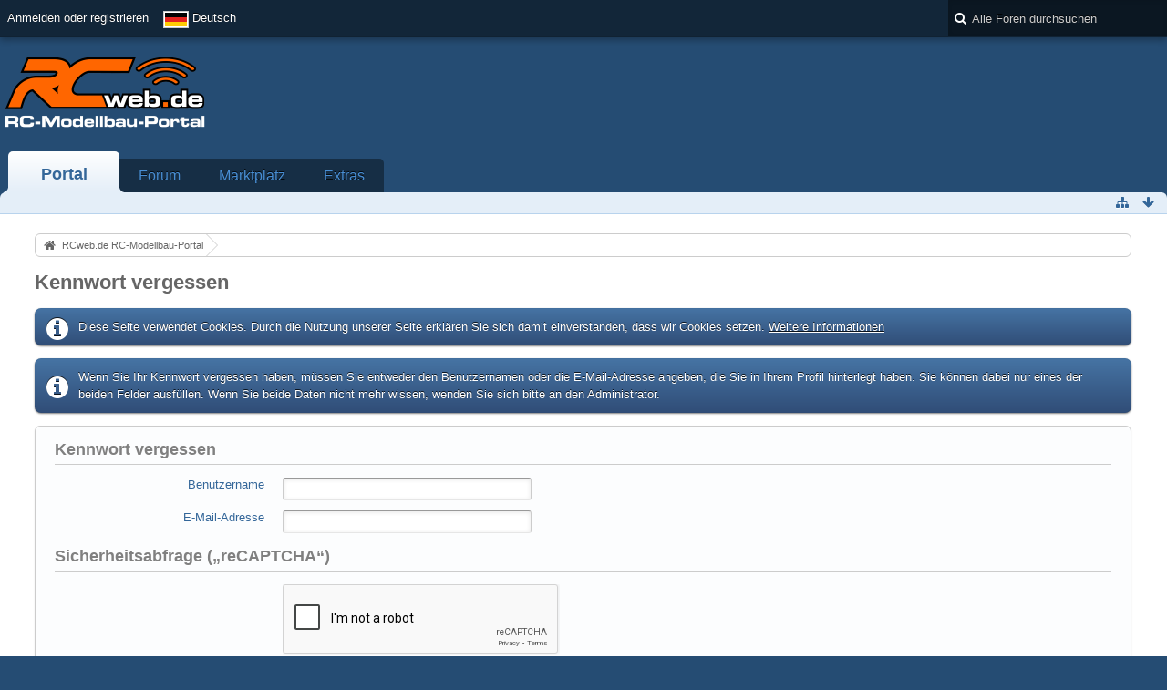

--- FILE ---
content_type: text/html; charset=UTF-8
request_url: https://www.rcweb.de/index.php/LostPassword/?s=168357886a1ada85f338529a4cce8168682313ac
body_size: 8873
content:
<!DOCTYPE html>
<html  dir="ltr" lang="de">

<head>
	<title>Kennwort vergessen - RCweb.de RC-Modellbau-Portal</title>
	<base href="https://www.rcweb.de/" />
<meta charset="utf-8" />
<meta name="viewport" content="width=device-width, initial-scale=1" />
<meta name="format-detection" content="telephone=no" />
<meta name="robots" content="noindex,nofollow" /><meta name="description" content="RCweb.de ist ist das führende Forum zum Thema RC-Cars. Ihr findet hier alle News zur LRP-HPI-Challenge." />
<meta name="keywords" content="RC, RCweb, rcweb, Forum, RC-Car, Modellbau, Ferngesteuert, RC-Modellbau, Autos, Hobby, LRP, Yokomo, Robbe, Xray" />
<meta property="og:site_name" content="RCweb.de RC-Modellbau-Portal" />
        <!-- twitter app card start-->
        <!-- https://dev.twitter.com/docs/cards/types/app-card -->
        <meta name="twitter:card" content="app" />
    
        <meta name="twitter:app:id:iphone" content="307880732" />
        <meta name="twitter:app:url:iphone" content="tapatalk://www.rcweb.de/?location=index" />
        <meta name="twitter:app:id:ipad" content="307880732" />
        <meta name="twitter:app:url:ipad" content="tapatalk://www.rcweb.de/?location=index" />
        
        <meta name="twitter:app:id:googleplay" content="com.quoord.tapatalkpro.activity" />
        <meta name="twitter:app:url:googleplay" content="tapatalk://www.rcweb.de/?location=index" />
        
    <!-- twitter app card -->
    
<!-- Stylesheets -->
<link rel="stylesheet" type="text/css" href="https://www.rcweb.de/wcf/style/style-3.css?m=1687520937" />


<script>
	//<![CDATA[
	var SID_ARG_2ND	= '&s=01552036a7d7f8f236bb39f5cd64c9d4836e9e51';
	var WCF_PATH = 'https://www.rcweb.de/wcf/';
	var SECURITY_TOKEN = '80324f0e7bb7798726853f2a6371b050304ca6c4';
	var LANGUAGE_ID = 1;
	var TIME_NOW = 1770146418;
	var URL_LEGACY_MODE = true;
	//]]>
</script>
<script src="https://www.rcweb.de/wcf/js/3rdParty/jquery.min.js?v=1668670597"></script>
<script src="https://www.rcweb.de/wcf/js/3rdParty/jquery-ui.min.js?v=1668670597"></script>

<script src="https://www.rcweb.de/wcf/js/WCF.Combined.min.js?v=1668670597"></script>






<noscript>
	<style type="text/css">
		.jsOnly {
			display: none !important;
		}
		
		.noJsOnly {
			display: block !important;
		}
	</style>
</noscript>




	
	
	








<!-- Icons -->
<link rel="icon" href="https://www.rcweb.de/wcf/images/favicon.ico" type="image/x-icon" />
<link rel="apple-touch-icon" href="https://www.rcweb.de/wcf/images/apple-touch-icon.png" />


	
	
</head>

<body id="tplLostPassword" data-template="lostPassword" data-application="wcf">

<a id="top"></a>



<header id="pageHeader" class="layoutFluid">
	<div>
		<nav id="topMenu" class="userPanel">
			<div class="layoutFluid">
									<ul class="userPanelItems">
						<!-- login box -->
		<li id="userLogin">
			<a class="loginLink" href="https://www.rcweb.de/index.php/Login/?s=01552036a7d7f8f236bb39f5cd64c9d4836e9e51">Anmelden oder registrieren</a>
			<div id="loginForm" style="display: none;">
								
				<form method="post" action="https://www.rcweb.de/index.php/Login/?s=01552036a7d7f8f236bb39f5cd64c9d4836e9e51">
					<fieldset>
												
						<dl>
							<dt><label for="username">Benutzername oder E-Mail-Adresse</label></dt>
							<dd>
								<input type="text" id="username" name="username" value="" required="required" class="long" />
							</dd>
						</dl>
						
													<dl>
								<dt>Sind Sie bereits registriert?</dt>
								<dd>
									<label><input type="radio" name="action" value="register" /> Nein, ich möchte mich jetzt registrieren.</label>
									<label><input type="radio" name="action" value="login" checked="checked" /> Ja, mein Kennwort lautet:</label>
								</dd>
							</dl>
												
						<dl>
							<dt><label for="password">Kennwort</label></dt>
							<dd>
								<input type="password" id="password" name="password" value="" class="long" />
							</dd>
						</dl>
						
													<dl>
								<dt></dt>
								<dd><label><input type="checkbox" id="useCookies" name="useCookies" value="1" checked="checked" /> Dauerhaft angemeldet bleiben</label></dd>
							</dl>
												
						
						
						<div class="formSubmit">
							<input type="submit" id="loginSubmitButton" name="submitButton" value="Anmelden" accesskey="s" />
							<a class="button" href="https://www.rcweb.de/index.php/LostPassword/?s=01552036a7d7f8f236bb39f5cd64c9d4836e9e51"><span>Kennwort vergessen</span></a>
							<input type="hidden" name="url" value="/index.php/LostPassword/?s=168357886a1ada85f338529a4cce8168682313ac" />
							<input type="hidden" name="t" value="80324f0e7bb7798726853f2a6371b050304ca6c4" />						</div>
					</fieldset>
					
									</form>
			</div>
			
			
		</li>
				<li id="pageLanguageContainer">
			
		</li>
					</ul>
				
				
				
				
<aside id="search" class="searchBar dropdown" data-disable-auto-focus="true">
	<form method="post" action="https://www.rcweb.de/index.php/Search/?types%5B%5D=com.woltlab.wbb.post&amp;s=01552036a7d7f8f236bb39f5cd64c9d4836e9e51">
		<input type="search" name="q" placeholder="Alle Foren durchsuchen" autocomplete="off" required="required" value="" class="dropdownToggle" data-toggle="search" />
		
		<ul class="dropdownMenu">
							<li class="dropdownText">
					<label><input type="checkbox" name="subjectOnly" value="1" /> Nur Betreff durchsuchen</label><label><input type="checkbox" name="findThreads" value="1" /> Ergebnisse als Themen anzeigen</label>
				</li>
				<li class="dropdownDivider"></li>
			
			<li><a href="https://www.rcweb.de/index.php/Search/?types%5B%5D=com.woltlab.wbb.post&amp;s=01552036a7d7f8f236bb39f5cd64c9d4836e9e51">Erweiterte Suche</a></li>
		</ul>
		
		<input type="hidden" name="types[]" value="com.woltlab.wbb.post" />		<input type="hidden" name="t" value="80324f0e7bb7798726853f2a6371b050304ca6c4" />	</form>
</aside>

	
			</div>
		</nav>
		
		<div id="logo" class="logo">
						
			<a href="https://www.rcweb.de/?s=01552036a7d7f8f236bb39f5cd64c9d4836e9e51">
									<img src="https://www.rcweb.de/wcf/images/rcweb_logon.png" alt="" />
											</a>
		</div>

		<div class="revive-wrapper">
			<div class="revive">

			    <div  class="ba_desktop">
                                <ins   data-revive-zoneid="1" data-revive-id="f406a73950cf985d7757acc2918f4759"></ins>
                            </div>
                            <div class="ba_mobil">
                                <ins  data-revive-zoneid="16" data-revive-id="f406a73950cf985d7757acc2918f4759"></ins>
                            </div>
                            <script async src="//www.leaf.rcweb.de/delivery/asyncjs.php"></script>

			</div>
		</div>
		
				
			<nav id="mainMenu" class="mainMenu jsMobileNavigation" data-button-label="Navigation">
		<ul>
							<li class="active" data-menu-item="wcf.header.menu.portal">
					<a href="https://www.rcweb.de/?s=01552036a7d7f8f236bb39f5cd64c9d4836e9e51">Portal</a>
									</li>
							<li data-menu-item="wbb.header.menu.board">
					<a href="https://www.rcweb.de/index.php/BoardList/?s=01552036a7d7f8f236bb39f5cd64c9d4836e9e51">Forum</a>
									</li>
							<li data-menu-item="marketplace.header.menu.marketplace">
					<a href="https://www.rcweb.de/marketplace/index.php/Marketplace/?s=01552036a7d7f8f236bb39f5cd64c9d4836e9e51">Marktplatz</a>
									</li>
							<li data-menu-item="wcf.page.extras">
					<a href="https://www.rcweb.de/index.php/Extras/?s=01552036a7d7f8f236bb39f5cd64c9d4836e9e51">Extras</a>
									</li>
					</ul>
	</nav>
		
		
		
		<nav class="navigation navigationHeader">
										
			<ul class="navigationIcons">
				<li id="toBottomLink"><a href="https://www.rcweb.de/index.php/LostPassword/?s=168357886a1ada85f338529a4cce8168682313ac#bottom" title="Zum Seitenende" class="jsTooltip"><span class="icon icon16 icon-arrow-down"></span> <span class="invisible">Zum Seitenende</span></a></li>
				<li id="sitemap" class="jsOnly"><a href="#" title="Schnellnavigation" class="jsTooltip"><span class="icon icon16 icon-sitemap"></span> <span class="invisible">Schnellnavigation</span></a></li>
											</ul>
		</nav>
	</div>
</header>



<div id="main" class="layoutFluid">
	<div>
		<div>
						
																				
			<section id="content" class="content">
								
								
					<nav class="breadcrumbs marginTop">
		<ul>
			<li title="RCweb.de RC-Modellbau-Portal" itemscope="itemscope" itemtype="http://data-vocabulary.org/Breadcrumb">
						<a href="https://www.rcweb.de/?s=01552036a7d7f8f236bb39f5cd64c9d4836e9e51" itemprop="url"><span itemprop="title">RCweb.de RC-Modellbau-Portal</span></a> <span class="pointer"><span>&raquo;</span></span>
					</li>
		</ul>
	</nav>

<header class="boxHeadline">
	<h1>Kennwort vergessen</h1>
</header>

<div class="userNotice">
		
			<p class="info">Diese Seite verwendet Cookies. Durch die Nutzung unserer Seite erklären Sie sich damit einverstanden, dass wir Cookies setzen. <a href="https://www.rcweb.de/index.php/CookiePolicy/?s=01552036a7d7f8f236bb39f5cd64c9d4836e9e51">Weitere Informationen</a></p>
		
		
	<noscript>
		<p class="warning">In Ihrem Webbrowser ist JavaScript deaktiviert. Um alle Funktionen dieser Website nutzen zu können, muss JavaScript aktiviert sein.</p>
	</noscript>
	
		
		
		</div>

<p class="info">Wenn Sie Ihr Kennwort vergessen haben, müssen Sie entweder den Benutzernamen oder die E-Mail-Adresse angeben, die Sie in Ihrem Profil hinterlegt haben. Sie können dabei nur eines der beiden Felder ausfüllen. Wenn Sie beide Daten nicht mehr wissen, wenden Sie sich bitte an den Administrator.</p>


<div class="contentNavigation">
	
</div>

<form method="post" action="https://www.rcweb.de/index.php/LostPassword/?s=01552036a7d7f8f236bb39f5cd64c9d4836e9e51">
	<div class="container containerPadding marginTop">
		<fieldset>
			<legend>Kennwort vergessen</legend>
			
			<dl id="usernameDiv">
				<dt>
					<label for="usernameInput">Benutzername</label>
				</dt>
				<dd>
					<input type="text" id="usernameInput" name="username" value="" class="medium" />
									</dd>
			</dl>
			
			<dl id="emailDiv">
				<dt>
					<label for="emailInput">E-Mail-Adresse</label>
				</dt>
				<dd>
					<input type="email" id="emailInput" name="email" value="" class="medium" />
									</dd>
			</dl>
			
			
		</fieldset>
		
		
		
				
		<fieldset>
		<legend>Sicherheitsabfrage („reCAPTCHA“)</legend>
				<dl class="">
			<dt></dt>
			<dd>
				<div id="recaptchaBucket618d72d770a3cccefe551fe7a578e04632b5a321"></div>
				<noscript>
					<div style="width: 302px; height: 473px;">
						<div style="width: 302px; height: 422px; position: relative;">
							<div style="width: 302px; height: 422px; position: relative;">
								<iframe src="https://www.google.com/recaptcha/api/fallback?k=6Lcdl08UAAAAAB68gl3RjnU9DY5gLLm-0aq0W7xO" frameborder="0" scrolling="no" style="width: 302px; height:422px; border-style: none;"></iframe>
							</div>
							<div style="width: 300px; height: 60px; position: relative; border-style: none; bottom: 12px; left: 0; margin: 0px; padding: 0px; right: 25px; background: #f9f9f9; border: 1px solid #c1c1c1; border-radius: 3px;">
								<textarea name="g-recaptcha-response" class="g-recaptcha-response" style="width: 290px; height: 50px; border: 1px solid #c1c1c1; margin: 5px; padding: 0px; resize: none;"></textarea>
							</div>
						</div>
					</div>
				</noscript>
							</dd>
		</dl>
		
	</fieldset>
		</div>
	
	<div class="formSubmit">
		<input type="submit" value="Absenden" accesskey="s" />
		<input type="hidden" name="t" value="80324f0e7bb7798726853f2a6371b050304ca6c4" />	</div>
</form>

									
					<nav class="breadcrumbs marginTop">
		<ul>
			<li title="RCweb.de RC-Modellbau-Portal">
						<a href="https://www.rcweb.de/?s=01552036a7d7f8f236bb39f5cd64c9d4836e9e51"><span>RCweb.de RC-Modellbau-Portal</span></a> <span class="pointer"><span>&raquo;</span></span>
					</li>
		</ul>
	</nav>
				
							</section>
			
					</div>
	</div>
</div>

<footer id="pageFooter" class="layoutFluid footer">
	<div>
		<nav id="footerNavigation" class="navigation navigationFooter">
				<ul class="navigationMenuItems">
					<li data-menu-item="wcf.page.privacyPolicy"><a href="https://www.rcweb.de/index.php/PrivacyPolicy/?s=01552036a7d7f8f236bb39f5cd64c9d4836e9e51">Datenschutzerklärung</a></li>
					<li data-menu-item="wcf.footer.menu.legalNotice"><a href="https://www.rcweb.de/index.php/LegalNotice/?s=01552036a7d7f8f236bb39f5cd64c9d4836e9e51">Impressum</a></li>
			</ul>
			
			<ul class="navigationIcons">
				<li id="toTopLink" class="toTopLink"><a href="https://www.rcweb.de/index.php/LostPassword/?s=168357886a1ada85f338529a4cce8168682313ac#top" title="Zum Seitenanfang" class="jsTooltip"><span class="icon icon16 icon-arrow-up"></span> <span class="invisible">Zum Seitenanfang</span></a></li>
				
			</ul>
			
			<ul class="navigationItems">
									<li title="(UTC+01:00) Amsterdam, Berlin, Bern, Rom, Stockholm, Wien"><p><span class="icon icon16 icon-time"></span> <span>3. Februar 2026, 20:20</span></p></li>
								
			</ul>
		</nav>
		
		<div class="footerContent">


		           <div  class="ba_desktop">
                                <ins data-revive-zoneid="11" data-revive-id="f406a73950cf985d7757acc2918f4759"></ins>
                            </div>
                            <div class="ba_mobil">
                                <ins  data-revive-zoneid="17" data-revive-id="f406a73950cf985d7757acc2918f4759"></ins>
                            </div>
                            <script async src="//www.leaf.rcweb.de/delivery/asyncjs.php"></script>


						
						
			<address class="copyright marginTop"><a href="http://www.woltlab.com/de/">Forensoftware: <strong>Burning Board&reg; 4.1.21</strong>, entwickelt von <strong>WoltLab&reg; GmbH</strong></a></address>		</div>
		
			</div>
</footer>

<script>if (typeof(tapatalkDetect) == "function") tapatalkDetect();</script>

<script>
	WCF.User.init(0, '');
	
	WCF.Language.addObject({
		'__days': [ 'Sonntag', 'Montag', 'Dienstag', 'Mittwoch', 'Donnerstag', 'Freitag', 'Samstag' ],
		'__daysShort': [ 'So', 'Mo', 'Di', 'Mi', 'Do', 'Fr', 'Sa' ],
		'__months': [ 'Januar', 'Februar', 'März', 'April', 'Mai', 'Juni', 'Juli', 'August', 'September', 'Oktober', 'November', 'Dezember' ], 
		'__monthsShort': [ 'Jan', 'Feb', 'Mrz', 'Apr', 'Mai', 'Jun', 'Jul', 'Aug', 'Sep', 'Okt', 'Nov', 'Dez' ],
		'wcf.clipboard.item.unmarkAll': 'Demarkieren',
		'wcf.date.relative.now': 'Vor einem Moment',
		'wcf.date.relative.minutes': 'Vor {if $minutes > 1}{#$minutes} Minuten{else}einer Minute{\/if}',
		'wcf.date.relative.hours': 'Vor {if $hours > 1}{#$hours} Stunden{else}einer Stunde{\/if}',
		'wcf.date.relative.pastDays': '{if $days > 1}{$day}{else}Gestern{\/if}, {$time}',
		'wcf.date.dateFormat': 'j. F Y',
		'wcf.date.dateTimeFormat': '%date%, %time%',
		'wcf.date.shortDateTimeFormat': '%date%',
		'wcf.date.hour': 'Stunde',
		'wcf.date.minute': 'Minute',
		'wcf.date.timeFormat': 'H:i',
		'wcf.date.firstDayOfTheWeek': '1',
		'wcf.global.button.add': 'Hinzufügen',
		'wcf.global.button.cancel': 'Abbrechen',
		'wcf.global.button.close': 'Schließen',
		'wcf.global.button.collapsible': 'Auf- und Zuklappen',
		'wcf.global.button.delete': 'Löschen',
		'wcf.global.button.disable': 'Deaktivieren',
		'wcf.global.button.disabledI18n': 'einsprachig',
		'wcf.global.button.edit': 'Bearbeiten',
		'wcf.global.button.enable': 'Aktivieren',
		'wcf.global.button.hide': 'Ausblenden',
		'wcf.global.button.next': 'Weiter »',
		'wcf.global.button.preview': 'Vorschau',
		'wcf.global.button.reset': 'Zurücksetzen',
		'wcf.global.button.save': 'Speichern',
		'wcf.global.button.search': 'Suche',
		'wcf.global.button.submit': 'Absenden',
		'wcf.global.button.upload': 'Hochladen',
		'wcf.global.confirmation.cancel': 'Abbrechen',
		'wcf.global.confirmation.confirm': 'OK',
		'wcf.global.confirmation.title': 'Bestätigung erforderlich',
		'wcf.global.decimalPoint': ',',
		'wcf.global.error.timeout': 'Keine Antwort vom Server erhalten, Anfrage wurde abgebrochen.',
		'wcf.global.form.error.empty': 'Bitte füllen Sie dieses Eingabefeld aus.',
		'wcf.global.form.error.greaterThan': 'Der eingegebene Wert muss größer sein als {#$greaterThan}.',
		'wcf.global.form.error.lessThan': 'Der eingegebene Wert muss kleiner sein als {#$lessThan}.',
		'wcf.global.language.noSelection': 'Keine Auswahl',
		'wcf.global.loading': 'Lädt …',
		'wcf.global.page.jumpTo': 'Gehe zu Seite',
		'wcf.global.page.jumpTo.description': 'Geben Sie einen Wert zwischen „1“ und „#pages#“ ein.',
		'wcf.global.page.pageNavigation': 'Navigation',
		'wcf.global.page.next': 'Nächste Seite',
		'wcf.global.page.previous': 'Vorherige Seite',
		'wcf.global.pageDirection': 'ltr',
		'wcf.global.reason': 'Begründung',
		'wcf.global.sidebar.hideLeftSidebar': '',
		'wcf.global.sidebar.hideRightSidebar': '',
		'wcf.global.sidebar.showLeftSidebar': '',
		'wcf.global.sidebar.showRightSidebar': '',
		'wcf.global.success': 'Die Aktion wurde erfolgreich ausgeführt.',
		'wcf.global.success.add': 'Der Eintrag wurde gespeichert.',
		'wcf.global.success.edit': 'Ihre Änderungen wurden gespeichert.',
		'wcf.global.thousandsSeparator': '.',
		'wcf.page.pagePosition': 'Seite {#$pageNo} von {#$pages}',
		'wcf.page.sitemap': 'Schnellnavigation',
		'wcf.style.changeStyle': 'Stil ändern',
		'wcf.user.activityPoint': 'Punkte',
		'wcf.style.changeStyle': 'Stil ändern',
		'wcf.user.panel.markAllAsRead': 'Alle als gelesen markieren',
		'wcf.user.panel.markAsRead': 'Als gelesen markieren',
		'wcf.user.panel.settings': 'Einstellungen',
		'wcf.user.panel.showAll': 'Alle anzeigen'
					,'wcf.like.button.like': 'Gefällt mir',
			'wcf.like.button.dislike': 'Gefällt mir nicht',
			'wcf.like.tooltip': '{if $likes}{#$likes} Like{if $likes != 1}s{/if}{if $dislikes}, {/if}{/if}{if $dislikes}{#$dislikes} Dislike{if $dislikes != 1}s{/if}{/if}',
			'wcf.like.summary': '{if $others == 0}{@$users.slice(0, -1).join(", ")}{if $users.length > 1} und {/if}{@$users.slice(-1)[0]}{else}{@$users.join(", ")} und {if $others == 1}einem{else}{#$others}{/if} weiteren{/if} gefällt das.',
			'wcf.like.details': 'Details'
				
		
	});
	
	new WCF.Date.Time();
	
	WCF.Dropdown.init();
	WCF.System.Mobile.UX.init();
	
	WCF.TabMenu.init();
	WCF.System.FlexibleMenu.init();
</script>
<script>
	//<![CDATA[
	$(function() {
		new WCF.Effect.SmoothScroll();
		new WCF.Effect.BalloonTooltip();
		new WCF.Sitemap();
				WCF.System.PageNavigation.init('.pageNavigation');
		WCF.Date.Picker.init();
		new WCF.User.ProfilePreview();
		new WCF.Notice.Dismiss();
		WCF.User.Profile.ActivityPointList.init();
		
		
		
					new WCF.Action.Proxy({
				autoSend: true,
				data: {
					className: 'wcf\\data\\cronjob\\CronjobAction',
					actionName: 'executeCronjobs'
				},
				showLoadingOverlay: false,
				failure: function() {
					return false;
				}
			});
							new WCF.System.KeepAlive(3540);
				
		if ($.browser.msie) {
			window.onbeforeunload = function() {
				/* Prevent "Back navigation caching" (http://msdn.microsoft.com/en-us/library/ie/dn265017%28v=vs.85%29.aspx) */
			};
		}
		
		$('form[method=get]').attr('method', 'post');
	});
	//]]>
</script>
<!--[IF IE 9]>
<script>
	$(function() {
		function fixButtonTypeIE9() {
			$('button').each(function(index, button) {
				var $button = $(button);
				if (!$button.attr('type')) {
					$button.attr('type', 'button');
				}
			});
		}
		
		WCF.DOMNodeInsertedHandler.addCallback('WCF.FixButtonTypeIE9', fixButtonTypeIE9);
		fixButtonTypeIE9();
	});
</script>
<![ENDIF]-->
<script>
		//<![CDATA[
		var $imageViewer = null;
		$(function() {
			WCF.Language.addObject({
				'wcf.imageViewer.button.enlarge': 'Vollbild-Modus',
				'wcf.imageViewer.button.full': 'Originalversion aufrufen',
				'wcf.imageViewer.seriesIndex': '{x} von {y}',
				'wcf.imageViewer.counter': 'Bild {x} von {y}',
				'wcf.imageViewer.close': 'Schließen',
				'wcf.imageViewer.enlarge': 'Bild direkt anzeigen',
				'wcf.imageViewer.next': 'Nächstes Bild',
				'wcf.imageViewer.previous': 'Vorheriges Bild'
			});
			
			$imageViewer = new WCF.ImageViewer();
		});
		
		// WCF 2.0 compatibility, dynamically fetch slimbox and initialize it with the request parameters
		$.widget('ui.slimbox', {
			_create: function() {
				var self = this;
				head.load('https://www.rcweb.de/wcf/js/3rdParty/slimbox2.min.js', function() {
					self.element.slimbox(self.options);
				});
			}
		});
		//]]>
	</script>
<script>
	WCF.Language.addObject({
		
		'wcf.global.error.title': 'Fehlermeldung'
		
		
		
	});
</script>
<script src="https://www.rcweb.de/js/WBB.min.js?v=1668670597"></script>
<script type="text/javascript" src="https://www.rcweb.de/marketplace/js/Marketplace.min.js?v=1668670597"></script>
<script>
	//<![CDATA[
	$(function() {
		$('.easyAdsContent').click(function(event) {
			console.log(event);
			this._proxy = new WCF.Action.Proxy();
			
			this._proxy.setOption('data', {
				actionName: 'newClick',
				className: 'wcf\\data\\easyads\\banner\\BannerAction',
				parameters: {
					bannerID: $(event.currentTarget).data('bannerId')
				}
			});
			
			this._proxy.sendRequest();
		});
	});
	//]]>
</script>
<script src="https://www.rcweb.de/wcf/js/3rdParty/jquery.cookie.lib.js"></script>
<script>
	//<![CDATA[
	$(function() {
		
		new WBB.Post.Preview();
new Marketplace.Entry.Preview();

	});
	//]]>
</script>
<script>
		//<![CDATA[
		$(function() {
			new WCF.User.Registration.LostPassword();
		});
		//]]>
	</script>
<script>
				//<![CDATA[
				$(function() {
					WCF.Language.addObject({
						'wcf.user.button.login': 'Anmelden',
						'wcf.user.button.register': 'Registrieren',
						'wcf.user.login': 'Anmeldung'
					});
					new WCF.User.Login(true);
				});
				//]]>
			</script>
<script>
				//<![CDATA[
				$(function() {
					var $languages = {
													'1': {
								iconPath: 'https://www.rcweb.de/wcf/icon/flag/de.svg',
								languageName: 'Deutsch'
							}
						, 							'2': {
								iconPath: 'https://www.rcweb.de/wcf/icon/flag/gb.svg',
								languageName: 'English'
							}
											};
					
					new WCF.Language.Chooser('pageLanguageContainer', 'languageID', 1, $languages, function(item) {
						var $location = window.location.toString().replace(/#.*/, '').replace(/(\?|&)l=[0-9]+/g, '');
						var $delimiter = ($location.indexOf('?') == -1) ? '?' : '&';
						
						window.location = $location + $delimiter + 'l=' + item.data('languageID') + window.location.hash;
					});
				});
				//]]>
			</script>
<script>
		//<![CDATA[
		$(function() {
			new WCF.Search.Message.SearchArea($('#search'));
		});
		//]]>
	</script>
<script>
		//<![CDATA[
		if (!WCF.recaptcha) {
			WCF.recaptcha = {
				queue: [],
				callbackCalled: false,
				mapping: { }
			};
			
			// this needs to be in global scope
			function recaptchaCallback() {
				var bucket;
				WCF.recaptcha.callbackCalled = true;
				
				// clear queue
				while (bucket = WCF.recaptcha.queue.shift()) {
					WCF.recaptcha.mapping[bucket] = grecaptcha.render(bucket, {
						'sitekey' : '6Lcdl08UAAAAAB68gl3RjnU9DY5gLLm-0aq0W7xO'
					});
				}
			}
		}
		
		// add captcha to queue
		WCF.recaptcha.queue.push('recaptchaBucket618d72d770a3cccefe551fe7a578e04632b5a321');
		
		// trigger callback immediately, if API already is available
		if (WCF.recaptcha.callbackCalled) setTimeout(recaptchaCallback, 1);
		
				
		// ensure recaptcha API is loaded at most once
		if (!window.grecaptcha) $.getScript('https://www.google.com/recaptcha/api.js?render=explicit&onload=recaptchaCallback');
		//]]>
		</script>

<script type="text/javascript">
    function removeElementsByClass(className) {
        var elements = document.getElementsByClassName(className);
        while (elements.length > 0) {
            elements[0].parentNode.removeChild(elements[0]);
        }
    }

    var width = window.innerWidth ||
        document.documentElement.clientWidth ||
        document.body.clientWidth;


    if (width < 728) {
        console.log("mobil");
        removeElementsByClass('ba_desktop');
    } else {
        removeElementsByClass('ba_mobil');
    }
</script>


<!-- Google tag (gtag.js) --> <script async src="https://www.googletagmanager.com/gtag/js?id=G-2GS965QK8L"></script><script> window.dataLayer = window.dataLayer || []; function gtag(){dataLayer.push(arguments);} gtag('js', new Date()); gtag('config', 'G-2GS965QK8L'); </script>




<a id="bottom"></a>

</body>
</html>

--- FILE ---
content_type: text/html; charset=utf-8
request_url: https://www.google.com/recaptcha/api2/anchor?ar=1&k=6Lcdl08UAAAAAB68gl3RjnU9DY5gLLm-0aq0W7xO&co=aHR0cHM6Ly93d3cucmN3ZWIuZGU6NDQz&hl=en&v=N67nZn4AqZkNcbeMu4prBgzg&size=normal&anchor-ms=20000&execute-ms=30000&cb=jmmf35edkgf9
body_size: 49393
content:
<!DOCTYPE HTML><html dir="ltr" lang="en"><head><meta http-equiv="Content-Type" content="text/html; charset=UTF-8">
<meta http-equiv="X-UA-Compatible" content="IE=edge">
<title>reCAPTCHA</title>
<style type="text/css">
/* cyrillic-ext */
@font-face {
  font-family: 'Roboto';
  font-style: normal;
  font-weight: 400;
  font-stretch: 100%;
  src: url(//fonts.gstatic.com/s/roboto/v48/KFO7CnqEu92Fr1ME7kSn66aGLdTylUAMa3GUBHMdazTgWw.woff2) format('woff2');
  unicode-range: U+0460-052F, U+1C80-1C8A, U+20B4, U+2DE0-2DFF, U+A640-A69F, U+FE2E-FE2F;
}
/* cyrillic */
@font-face {
  font-family: 'Roboto';
  font-style: normal;
  font-weight: 400;
  font-stretch: 100%;
  src: url(//fonts.gstatic.com/s/roboto/v48/KFO7CnqEu92Fr1ME7kSn66aGLdTylUAMa3iUBHMdazTgWw.woff2) format('woff2');
  unicode-range: U+0301, U+0400-045F, U+0490-0491, U+04B0-04B1, U+2116;
}
/* greek-ext */
@font-face {
  font-family: 'Roboto';
  font-style: normal;
  font-weight: 400;
  font-stretch: 100%;
  src: url(//fonts.gstatic.com/s/roboto/v48/KFO7CnqEu92Fr1ME7kSn66aGLdTylUAMa3CUBHMdazTgWw.woff2) format('woff2');
  unicode-range: U+1F00-1FFF;
}
/* greek */
@font-face {
  font-family: 'Roboto';
  font-style: normal;
  font-weight: 400;
  font-stretch: 100%;
  src: url(//fonts.gstatic.com/s/roboto/v48/KFO7CnqEu92Fr1ME7kSn66aGLdTylUAMa3-UBHMdazTgWw.woff2) format('woff2');
  unicode-range: U+0370-0377, U+037A-037F, U+0384-038A, U+038C, U+038E-03A1, U+03A3-03FF;
}
/* math */
@font-face {
  font-family: 'Roboto';
  font-style: normal;
  font-weight: 400;
  font-stretch: 100%;
  src: url(//fonts.gstatic.com/s/roboto/v48/KFO7CnqEu92Fr1ME7kSn66aGLdTylUAMawCUBHMdazTgWw.woff2) format('woff2');
  unicode-range: U+0302-0303, U+0305, U+0307-0308, U+0310, U+0312, U+0315, U+031A, U+0326-0327, U+032C, U+032F-0330, U+0332-0333, U+0338, U+033A, U+0346, U+034D, U+0391-03A1, U+03A3-03A9, U+03B1-03C9, U+03D1, U+03D5-03D6, U+03F0-03F1, U+03F4-03F5, U+2016-2017, U+2034-2038, U+203C, U+2040, U+2043, U+2047, U+2050, U+2057, U+205F, U+2070-2071, U+2074-208E, U+2090-209C, U+20D0-20DC, U+20E1, U+20E5-20EF, U+2100-2112, U+2114-2115, U+2117-2121, U+2123-214F, U+2190, U+2192, U+2194-21AE, U+21B0-21E5, U+21F1-21F2, U+21F4-2211, U+2213-2214, U+2216-22FF, U+2308-230B, U+2310, U+2319, U+231C-2321, U+2336-237A, U+237C, U+2395, U+239B-23B7, U+23D0, U+23DC-23E1, U+2474-2475, U+25AF, U+25B3, U+25B7, U+25BD, U+25C1, U+25CA, U+25CC, U+25FB, U+266D-266F, U+27C0-27FF, U+2900-2AFF, U+2B0E-2B11, U+2B30-2B4C, U+2BFE, U+3030, U+FF5B, U+FF5D, U+1D400-1D7FF, U+1EE00-1EEFF;
}
/* symbols */
@font-face {
  font-family: 'Roboto';
  font-style: normal;
  font-weight: 400;
  font-stretch: 100%;
  src: url(//fonts.gstatic.com/s/roboto/v48/KFO7CnqEu92Fr1ME7kSn66aGLdTylUAMaxKUBHMdazTgWw.woff2) format('woff2');
  unicode-range: U+0001-000C, U+000E-001F, U+007F-009F, U+20DD-20E0, U+20E2-20E4, U+2150-218F, U+2190, U+2192, U+2194-2199, U+21AF, U+21E6-21F0, U+21F3, U+2218-2219, U+2299, U+22C4-22C6, U+2300-243F, U+2440-244A, U+2460-24FF, U+25A0-27BF, U+2800-28FF, U+2921-2922, U+2981, U+29BF, U+29EB, U+2B00-2BFF, U+4DC0-4DFF, U+FFF9-FFFB, U+10140-1018E, U+10190-1019C, U+101A0, U+101D0-101FD, U+102E0-102FB, U+10E60-10E7E, U+1D2C0-1D2D3, U+1D2E0-1D37F, U+1F000-1F0FF, U+1F100-1F1AD, U+1F1E6-1F1FF, U+1F30D-1F30F, U+1F315, U+1F31C, U+1F31E, U+1F320-1F32C, U+1F336, U+1F378, U+1F37D, U+1F382, U+1F393-1F39F, U+1F3A7-1F3A8, U+1F3AC-1F3AF, U+1F3C2, U+1F3C4-1F3C6, U+1F3CA-1F3CE, U+1F3D4-1F3E0, U+1F3ED, U+1F3F1-1F3F3, U+1F3F5-1F3F7, U+1F408, U+1F415, U+1F41F, U+1F426, U+1F43F, U+1F441-1F442, U+1F444, U+1F446-1F449, U+1F44C-1F44E, U+1F453, U+1F46A, U+1F47D, U+1F4A3, U+1F4B0, U+1F4B3, U+1F4B9, U+1F4BB, U+1F4BF, U+1F4C8-1F4CB, U+1F4D6, U+1F4DA, U+1F4DF, U+1F4E3-1F4E6, U+1F4EA-1F4ED, U+1F4F7, U+1F4F9-1F4FB, U+1F4FD-1F4FE, U+1F503, U+1F507-1F50B, U+1F50D, U+1F512-1F513, U+1F53E-1F54A, U+1F54F-1F5FA, U+1F610, U+1F650-1F67F, U+1F687, U+1F68D, U+1F691, U+1F694, U+1F698, U+1F6AD, U+1F6B2, U+1F6B9-1F6BA, U+1F6BC, U+1F6C6-1F6CF, U+1F6D3-1F6D7, U+1F6E0-1F6EA, U+1F6F0-1F6F3, U+1F6F7-1F6FC, U+1F700-1F7FF, U+1F800-1F80B, U+1F810-1F847, U+1F850-1F859, U+1F860-1F887, U+1F890-1F8AD, U+1F8B0-1F8BB, U+1F8C0-1F8C1, U+1F900-1F90B, U+1F93B, U+1F946, U+1F984, U+1F996, U+1F9E9, U+1FA00-1FA6F, U+1FA70-1FA7C, U+1FA80-1FA89, U+1FA8F-1FAC6, U+1FACE-1FADC, U+1FADF-1FAE9, U+1FAF0-1FAF8, U+1FB00-1FBFF;
}
/* vietnamese */
@font-face {
  font-family: 'Roboto';
  font-style: normal;
  font-weight: 400;
  font-stretch: 100%;
  src: url(//fonts.gstatic.com/s/roboto/v48/KFO7CnqEu92Fr1ME7kSn66aGLdTylUAMa3OUBHMdazTgWw.woff2) format('woff2');
  unicode-range: U+0102-0103, U+0110-0111, U+0128-0129, U+0168-0169, U+01A0-01A1, U+01AF-01B0, U+0300-0301, U+0303-0304, U+0308-0309, U+0323, U+0329, U+1EA0-1EF9, U+20AB;
}
/* latin-ext */
@font-face {
  font-family: 'Roboto';
  font-style: normal;
  font-weight: 400;
  font-stretch: 100%;
  src: url(//fonts.gstatic.com/s/roboto/v48/KFO7CnqEu92Fr1ME7kSn66aGLdTylUAMa3KUBHMdazTgWw.woff2) format('woff2');
  unicode-range: U+0100-02BA, U+02BD-02C5, U+02C7-02CC, U+02CE-02D7, U+02DD-02FF, U+0304, U+0308, U+0329, U+1D00-1DBF, U+1E00-1E9F, U+1EF2-1EFF, U+2020, U+20A0-20AB, U+20AD-20C0, U+2113, U+2C60-2C7F, U+A720-A7FF;
}
/* latin */
@font-face {
  font-family: 'Roboto';
  font-style: normal;
  font-weight: 400;
  font-stretch: 100%;
  src: url(//fonts.gstatic.com/s/roboto/v48/KFO7CnqEu92Fr1ME7kSn66aGLdTylUAMa3yUBHMdazQ.woff2) format('woff2');
  unicode-range: U+0000-00FF, U+0131, U+0152-0153, U+02BB-02BC, U+02C6, U+02DA, U+02DC, U+0304, U+0308, U+0329, U+2000-206F, U+20AC, U+2122, U+2191, U+2193, U+2212, U+2215, U+FEFF, U+FFFD;
}
/* cyrillic-ext */
@font-face {
  font-family: 'Roboto';
  font-style: normal;
  font-weight: 500;
  font-stretch: 100%;
  src: url(//fonts.gstatic.com/s/roboto/v48/KFO7CnqEu92Fr1ME7kSn66aGLdTylUAMa3GUBHMdazTgWw.woff2) format('woff2');
  unicode-range: U+0460-052F, U+1C80-1C8A, U+20B4, U+2DE0-2DFF, U+A640-A69F, U+FE2E-FE2F;
}
/* cyrillic */
@font-face {
  font-family: 'Roboto';
  font-style: normal;
  font-weight: 500;
  font-stretch: 100%;
  src: url(//fonts.gstatic.com/s/roboto/v48/KFO7CnqEu92Fr1ME7kSn66aGLdTylUAMa3iUBHMdazTgWw.woff2) format('woff2');
  unicode-range: U+0301, U+0400-045F, U+0490-0491, U+04B0-04B1, U+2116;
}
/* greek-ext */
@font-face {
  font-family: 'Roboto';
  font-style: normal;
  font-weight: 500;
  font-stretch: 100%;
  src: url(//fonts.gstatic.com/s/roboto/v48/KFO7CnqEu92Fr1ME7kSn66aGLdTylUAMa3CUBHMdazTgWw.woff2) format('woff2');
  unicode-range: U+1F00-1FFF;
}
/* greek */
@font-face {
  font-family: 'Roboto';
  font-style: normal;
  font-weight: 500;
  font-stretch: 100%;
  src: url(//fonts.gstatic.com/s/roboto/v48/KFO7CnqEu92Fr1ME7kSn66aGLdTylUAMa3-UBHMdazTgWw.woff2) format('woff2');
  unicode-range: U+0370-0377, U+037A-037F, U+0384-038A, U+038C, U+038E-03A1, U+03A3-03FF;
}
/* math */
@font-face {
  font-family: 'Roboto';
  font-style: normal;
  font-weight: 500;
  font-stretch: 100%;
  src: url(//fonts.gstatic.com/s/roboto/v48/KFO7CnqEu92Fr1ME7kSn66aGLdTylUAMawCUBHMdazTgWw.woff2) format('woff2');
  unicode-range: U+0302-0303, U+0305, U+0307-0308, U+0310, U+0312, U+0315, U+031A, U+0326-0327, U+032C, U+032F-0330, U+0332-0333, U+0338, U+033A, U+0346, U+034D, U+0391-03A1, U+03A3-03A9, U+03B1-03C9, U+03D1, U+03D5-03D6, U+03F0-03F1, U+03F4-03F5, U+2016-2017, U+2034-2038, U+203C, U+2040, U+2043, U+2047, U+2050, U+2057, U+205F, U+2070-2071, U+2074-208E, U+2090-209C, U+20D0-20DC, U+20E1, U+20E5-20EF, U+2100-2112, U+2114-2115, U+2117-2121, U+2123-214F, U+2190, U+2192, U+2194-21AE, U+21B0-21E5, U+21F1-21F2, U+21F4-2211, U+2213-2214, U+2216-22FF, U+2308-230B, U+2310, U+2319, U+231C-2321, U+2336-237A, U+237C, U+2395, U+239B-23B7, U+23D0, U+23DC-23E1, U+2474-2475, U+25AF, U+25B3, U+25B7, U+25BD, U+25C1, U+25CA, U+25CC, U+25FB, U+266D-266F, U+27C0-27FF, U+2900-2AFF, U+2B0E-2B11, U+2B30-2B4C, U+2BFE, U+3030, U+FF5B, U+FF5D, U+1D400-1D7FF, U+1EE00-1EEFF;
}
/* symbols */
@font-face {
  font-family: 'Roboto';
  font-style: normal;
  font-weight: 500;
  font-stretch: 100%;
  src: url(//fonts.gstatic.com/s/roboto/v48/KFO7CnqEu92Fr1ME7kSn66aGLdTylUAMaxKUBHMdazTgWw.woff2) format('woff2');
  unicode-range: U+0001-000C, U+000E-001F, U+007F-009F, U+20DD-20E0, U+20E2-20E4, U+2150-218F, U+2190, U+2192, U+2194-2199, U+21AF, U+21E6-21F0, U+21F3, U+2218-2219, U+2299, U+22C4-22C6, U+2300-243F, U+2440-244A, U+2460-24FF, U+25A0-27BF, U+2800-28FF, U+2921-2922, U+2981, U+29BF, U+29EB, U+2B00-2BFF, U+4DC0-4DFF, U+FFF9-FFFB, U+10140-1018E, U+10190-1019C, U+101A0, U+101D0-101FD, U+102E0-102FB, U+10E60-10E7E, U+1D2C0-1D2D3, U+1D2E0-1D37F, U+1F000-1F0FF, U+1F100-1F1AD, U+1F1E6-1F1FF, U+1F30D-1F30F, U+1F315, U+1F31C, U+1F31E, U+1F320-1F32C, U+1F336, U+1F378, U+1F37D, U+1F382, U+1F393-1F39F, U+1F3A7-1F3A8, U+1F3AC-1F3AF, U+1F3C2, U+1F3C4-1F3C6, U+1F3CA-1F3CE, U+1F3D4-1F3E0, U+1F3ED, U+1F3F1-1F3F3, U+1F3F5-1F3F7, U+1F408, U+1F415, U+1F41F, U+1F426, U+1F43F, U+1F441-1F442, U+1F444, U+1F446-1F449, U+1F44C-1F44E, U+1F453, U+1F46A, U+1F47D, U+1F4A3, U+1F4B0, U+1F4B3, U+1F4B9, U+1F4BB, U+1F4BF, U+1F4C8-1F4CB, U+1F4D6, U+1F4DA, U+1F4DF, U+1F4E3-1F4E6, U+1F4EA-1F4ED, U+1F4F7, U+1F4F9-1F4FB, U+1F4FD-1F4FE, U+1F503, U+1F507-1F50B, U+1F50D, U+1F512-1F513, U+1F53E-1F54A, U+1F54F-1F5FA, U+1F610, U+1F650-1F67F, U+1F687, U+1F68D, U+1F691, U+1F694, U+1F698, U+1F6AD, U+1F6B2, U+1F6B9-1F6BA, U+1F6BC, U+1F6C6-1F6CF, U+1F6D3-1F6D7, U+1F6E0-1F6EA, U+1F6F0-1F6F3, U+1F6F7-1F6FC, U+1F700-1F7FF, U+1F800-1F80B, U+1F810-1F847, U+1F850-1F859, U+1F860-1F887, U+1F890-1F8AD, U+1F8B0-1F8BB, U+1F8C0-1F8C1, U+1F900-1F90B, U+1F93B, U+1F946, U+1F984, U+1F996, U+1F9E9, U+1FA00-1FA6F, U+1FA70-1FA7C, U+1FA80-1FA89, U+1FA8F-1FAC6, U+1FACE-1FADC, U+1FADF-1FAE9, U+1FAF0-1FAF8, U+1FB00-1FBFF;
}
/* vietnamese */
@font-face {
  font-family: 'Roboto';
  font-style: normal;
  font-weight: 500;
  font-stretch: 100%;
  src: url(//fonts.gstatic.com/s/roboto/v48/KFO7CnqEu92Fr1ME7kSn66aGLdTylUAMa3OUBHMdazTgWw.woff2) format('woff2');
  unicode-range: U+0102-0103, U+0110-0111, U+0128-0129, U+0168-0169, U+01A0-01A1, U+01AF-01B0, U+0300-0301, U+0303-0304, U+0308-0309, U+0323, U+0329, U+1EA0-1EF9, U+20AB;
}
/* latin-ext */
@font-face {
  font-family: 'Roboto';
  font-style: normal;
  font-weight: 500;
  font-stretch: 100%;
  src: url(//fonts.gstatic.com/s/roboto/v48/KFO7CnqEu92Fr1ME7kSn66aGLdTylUAMa3KUBHMdazTgWw.woff2) format('woff2');
  unicode-range: U+0100-02BA, U+02BD-02C5, U+02C7-02CC, U+02CE-02D7, U+02DD-02FF, U+0304, U+0308, U+0329, U+1D00-1DBF, U+1E00-1E9F, U+1EF2-1EFF, U+2020, U+20A0-20AB, U+20AD-20C0, U+2113, U+2C60-2C7F, U+A720-A7FF;
}
/* latin */
@font-face {
  font-family: 'Roboto';
  font-style: normal;
  font-weight: 500;
  font-stretch: 100%;
  src: url(//fonts.gstatic.com/s/roboto/v48/KFO7CnqEu92Fr1ME7kSn66aGLdTylUAMa3yUBHMdazQ.woff2) format('woff2');
  unicode-range: U+0000-00FF, U+0131, U+0152-0153, U+02BB-02BC, U+02C6, U+02DA, U+02DC, U+0304, U+0308, U+0329, U+2000-206F, U+20AC, U+2122, U+2191, U+2193, U+2212, U+2215, U+FEFF, U+FFFD;
}
/* cyrillic-ext */
@font-face {
  font-family: 'Roboto';
  font-style: normal;
  font-weight: 900;
  font-stretch: 100%;
  src: url(//fonts.gstatic.com/s/roboto/v48/KFO7CnqEu92Fr1ME7kSn66aGLdTylUAMa3GUBHMdazTgWw.woff2) format('woff2');
  unicode-range: U+0460-052F, U+1C80-1C8A, U+20B4, U+2DE0-2DFF, U+A640-A69F, U+FE2E-FE2F;
}
/* cyrillic */
@font-face {
  font-family: 'Roboto';
  font-style: normal;
  font-weight: 900;
  font-stretch: 100%;
  src: url(//fonts.gstatic.com/s/roboto/v48/KFO7CnqEu92Fr1ME7kSn66aGLdTylUAMa3iUBHMdazTgWw.woff2) format('woff2');
  unicode-range: U+0301, U+0400-045F, U+0490-0491, U+04B0-04B1, U+2116;
}
/* greek-ext */
@font-face {
  font-family: 'Roboto';
  font-style: normal;
  font-weight: 900;
  font-stretch: 100%;
  src: url(//fonts.gstatic.com/s/roboto/v48/KFO7CnqEu92Fr1ME7kSn66aGLdTylUAMa3CUBHMdazTgWw.woff2) format('woff2');
  unicode-range: U+1F00-1FFF;
}
/* greek */
@font-face {
  font-family: 'Roboto';
  font-style: normal;
  font-weight: 900;
  font-stretch: 100%;
  src: url(//fonts.gstatic.com/s/roboto/v48/KFO7CnqEu92Fr1ME7kSn66aGLdTylUAMa3-UBHMdazTgWw.woff2) format('woff2');
  unicode-range: U+0370-0377, U+037A-037F, U+0384-038A, U+038C, U+038E-03A1, U+03A3-03FF;
}
/* math */
@font-face {
  font-family: 'Roboto';
  font-style: normal;
  font-weight: 900;
  font-stretch: 100%;
  src: url(//fonts.gstatic.com/s/roboto/v48/KFO7CnqEu92Fr1ME7kSn66aGLdTylUAMawCUBHMdazTgWw.woff2) format('woff2');
  unicode-range: U+0302-0303, U+0305, U+0307-0308, U+0310, U+0312, U+0315, U+031A, U+0326-0327, U+032C, U+032F-0330, U+0332-0333, U+0338, U+033A, U+0346, U+034D, U+0391-03A1, U+03A3-03A9, U+03B1-03C9, U+03D1, U+03D5-03D6, U+03F0-03F1, U+03F4-03F5, U+2016-2017, U+2034-2038, U+203C, U+2040, U+2043, U+2047, U+2050, U+2057, U+205F, U+2070-2071, U+2074-208E, U+2090-209C, U+20D0-20DC, U+20E1, U+20E5-20EF, U+2100-2112, U+2114-2115, U+2117-2121, U+2123-214F, U+2190, U+2192, U+2194-21AE, U+21B0-21E5, U+21F1-21F2, U+21F4-2211, U+2213-2214, U+2216-22FF, U+2308-230B, U+2310, U+2319, U+231C-2321, U+2336-237A, U+237C, U+2395, U+239B-23B7, U+23D0, U+23DC-23E1, U+2474-2475, U+25AF, U+25B3, U+25B7, U+25BD, U+25C1, U+25CA, U+25CC, U+25FB, U+266D-266F, U+27C0-27FF, U+2900-2AFF, U+2B0E-2B11, U+2B30-2B4C, U+2BFE, U+3030, U+FF5B, U+FF5D, U+1D400-1D7FF, U+1EE00-1EEFF;
}
/* symbols */
@font-face {
  font-family: 'Roboto';
  font-style: normal;
  font-weight: 900;
  font-stretch: 100%;
  src: url(//fonts.gstatic.com/s/roboto/v48/KFO7CnqEu92Fr1ME7kSn66aGLdTylUAMaxKUBHMdazTgWw.woff2) format('woff2');
  unicode-range: U+0001-000C, U+000E-001F, U+007F-009F, U+20DD-20E0, U+20E2-20E4, U+2150-218F, U+2190, U+2192, U+2194-2199, U+21AF, U+21E6-21F0, U+21F3, U+2218-2219, U+2299, U+22C4-22C6, U+2300-243F, U+2440-244A, U+2460-24FF, U+25A0-27BF, U+2800-28FF, U+2921-2922, U+2981, U+29BF, U+29EB, U+2B00-2BFF, U+4DC0-4DFF, U+FFF9-FFFB, U+10140-1018E, U+10190-1019C, U+101A0, U+101D0-101FD, U+102E0-102FB, U+10E60-10E7E, U+1D2C0-1D2D3, U+1D2E0-1D37F, U+1F000-1F0FF, U+1F100-1F1AD, U+1F1E6-1F1FF, U+1F30D-1F30F, U+1F315, U+1F31C, U+1F31E, U+1F320-1F32C, U+1F336, U+1F378, U+1F37D, U+1F382, U+1F393-1F39F, U+1F3A7-1F3A8, U+1F3AC-1F3AF, U+1F3C2, U+1F3C4-1F3C6, U+1F3CA-1F3CE, U+1F3D4-1F3E0, U+1F3ED, U+1F3F1-1F3F3, U+1F3F5-1F3F7, U+1F408, U+1F415, U+1F41F, U+1F426, U+1F43F, U+1F441-1F442, U+1F444, U+1F446-1F449, U+1F44C-1F44E, U+1F453, U+1F46A, U+1F47D, U+1F4A3, U+1F4B0, U+1F4B3, U+1F4B9, U+1F4BB, U+1F4BF, U+1F4C8-1F4CB, U+1F4D6, U+1F4DA, U+1F4DF, U+1F4E3-1F4E6, U+1F4EA-1F4ED, U+1F4F7, U+1F4F9-1F4FB, U+1F4FD-1F4FE, U+1F503, U+1F507-1F50B, U+1F50D, U+1F512-1F513, U+1F53E-1F54A, U+1F54F-1F5FA, U+1F610, U+1F650-1F67F, U+1F687, U+1F68D, U+1F691, U+1F694, U+1F698, U+1F6AD, U+1F6B2, U+1F6B9-1F6BA, U+1F6BC, U+1F6C6-1F6CF, U+1F6D3-1F6D7, U+1F6E0-1F6EA, U+1F6F0-1F6F3, U+1F6F7-1F6FC, U+1F700-1F7FF, U+1F800-1F80B, U+1F810-1F847, U+1F850-1F859, U+1F860-1F887, U+1F890-1F8AD, U+1F8B0-1F8BB, U+1F8C0-1F8C1, U+1F900-1F90B, U+1F93B, U+1F946, U+1F984, U+1F996, U+1F9E9, U+1FA00-1FA6F, U+1FA70-1FA7C, U+1FA80-1FA89, U+1FA8F-1FAC6, U+1FACE-1FADC, U+1FADF-1FAE9, U+1FAF0-1FAF8, U+1FB00-1FBFF;
}
/* vietnamese */
@font-face {
  font-family: 'Roboto';
  font-style: normal;
  font-weight: 900;
  font-stretch: 100%;
  src: url(//fonts.gstatic.com/s/roboto/v48/KFO7CnqEu92Fr1ME7kSn66aGLdTylUAMa3OUBHMdazTgWw.woff2) format('woff2');
  unicode-range: U+0102-0103, U+0110-0111, U+0128-0129, U+0168-0169, U+01A0-01A1, U+01AF-01B0, U+0300-0301, U+0303-0304, U+0308-0309, U+0323, U+0329, U+1EA0-1EF9, U+20AB;
}
/* latin-ext */
@font-face {
  font-family: 'Roboto';
  font-style: normal;
  font-weight: 900;
  font-stretch: 100%;
  src: url(//fonts.gstatic.com/s/roboto/v48/KFO7CnqEu92Fr1ME7kSn66aGLdTylUAMa3KUBHMdazTgWw.woff2) format('woff2');
  unicode-range: U+0100-02BA, U+02BD-02C5, U+02C7-02CC, U+02CE-02D7, U+02DD-02FF, U+0304, U+0308, U+0329, U+1D00-1DBF, U+1E00-1E9F, U+1EF2-1EFF, U+2020, U+20A0-20AB, U+20AD-20C0, U+2113, U+2C60-2C7F, U+A720-A7FF;
}
/* latin */
@font-face {
  font-family: 'Roboto';
  font-style: normal;
  font-weight: 900;
  font-stretch: 100%;
  src: url(//fonts.gstatic.com/s/roboto/v48/KFO7CnqEu92Fr1ME7kSn66aGLdTylUAMa3yUBHMdazQ.woff2) format('woff2');
  unicode-range: U+0000-00FF, U+0131, U+0152-0153, U+02BB-02BC, U+02C6, U+02DA, U+02DC, U+0304, U+0308, U+0329, U+2000-206F, U+20AC, U+2122, U+2191, U+2193, U+2212, U+2215, U+FEFF, U+FFFD;
}

</style>
<link rel="stylesheet" type="text/css" href="https://www.gstatic.com/recaptcha/releases/N67nZn4AqZkNcbeMu4prBgzg/styles__ltr.css">
<script nonce="s13lN9vuM3elnuMCo3G5EA" type="text/javascript">window['__recaptcha_api'] = 'https://www.google.com/recaptcha/api2/';</script>
<script type="text/javascript" src="https://www.gstatic.com/recaptcha/releases/N67nZn4AqZkNcbeMu4prBgzg/recaptcha__en.js" nonce="s13lN9vuM3elnuMCo3G5EA">
      
    </script></head>
<body><div id="rc-anchor-alert" class="rc-anchor-alert"></div>
<input type="hidden" id="recaptcha-token" value="[base64]">
<script type="text/javascript" nonce="s13lN9vuM3elnuMCo3G5EA">
      recaptcha.anchor.Main.init("[\x22ainput\x22,[\x22bgdata\x22,\x22\x22,\[base64]/[base64]/[base64]/bC5sW25dLmNvbmNhdChTKTpsLmxbbl09SksoUyxsKTtlbHNle2lmKGwuSTcmJm4hPTI4MylyZXR1cm47bj09MzMzfHxuPT00MTB8fG49PTI0OHx8bj09NDEyfHxuPT0yMDF8fG49PTE3N3x8bj09MjczfHxuPT0xMjJ8fG49PTUxfHxuPT0yOTc/[base64]/[base64]/[base64]/[base64]/[base64]/MjU1Okc/[base64]/[base64]/bmV3IEVbVl0oTVswXSk6eT09Mj9uZXcgRVtWXShNWzBdLE1bMV0pOnk9PTM/bmV3IEVbVl0oTVswXSxNWzFdLE1bMl0pOnk9PTQ/[base64]/ZnVuY3Rpb24oKXtyZXR1cm4gdGhpcy5BaSt3aW5kb3cucGVyZm9ybWFuY2Uubm93KCl9OmZ1bmN0aW9uKCl7cmV0dXJuK25ldyBEYXRlfSxPKS5LcT0oTy5kcj1mdW5jdGlvbihuLGwsUyxHKXtpZigoUz1tVihTKT09PSJhcnJheSI/[base64]/[base64]\\u003d\x22,\[base64]\\u003d\\u003d\x22,\x22YcK5wow7S8Kpw5Arwr7Clx0Vwo1Aw4nDgAnDrDshPMOwFMOEaydzwoMhdsKYHMOdXRp7NFrDvQ3DuVrCgx/[base64]/wpMlw5ltwrg3w6fCnn3CjGsQHsOQCyA2ecOCFsOwEQHCggoRIFZxJQoLGcKuwp1Xw7sawpHDl8OvP8KrLMOiw5rCicOKclTDgMK6w4/DlA4vwpB2w6/CvcKuLMKgPsOgLwZowqtwW8OfOm8XwoLDpwLDumhdwqpuDATDisKXN3t/DD/DncOWwpcCC8KWw5/Ct8OVw5zDgxUVRm3Cr8KywqLDkVQbwpPDrsOJwoo3wqvDi8KFwqbCo8K5cS4+wrPCokHDtm0WwrvCicKTwqIvIsK/[base64]/SnwewrDDtHQBFgjCjcKbH8K6O1HDssOVScOtXMKDXUXDsgDCosOjaWQCfsOeUMKfwqnDv1DDh3UTwonDsMOHc8Ofw7nCn1fDtMO3w7vDoMKhIMOuwqXDhiBVw6RdB8Kzw4fDolNybVTDvBtDw47CkMK4csOOw4LDg8KeKMKQw6R/cMOVcMK0DMKfCmIGwpd5wr9ewppMwpfDvnpSwrhzT37CinAXwp7DlMOsFxwRaVVpVzPDoMOgwr3DhRpow6cPAQp9O25iwr0af0ImM1MVBFvCii5Nw7/[base64]/DhsK6wrYVw73CosOhw57DnVXCmTkWHGEMD8O8wpQuesOnw5vCucKISMKKP8KIw7UrwqrDjljCtMKpaVdhLRbDnsKGJcOiwo7DnsKiZDzChwPCoFw9wrHClsOCw7chwobCuWbDnUfDmCFpcHk8V8OBCcO+YMORw5cmw7Q/JgLDmHg1w5MsLGrDgsKnwqNwWsKfwr9ISG1wwrBtwokcf8Okfz7Dqm8vSsOoBRE1S8KuwqtPw6rDuMObWDbDml/DhjzCnMO3JDPChcOrw4bDrX/Cn8Olwr/DshV0w6/ChcO4JjRhwr5uwrsABArDo11JYMOcwrthwpfDjBZrw5AFeMOWfcKGwrjCj8KHwo/CuHEHwr9fwqPCrMONwpLDqHvDnsOYGMKnwoTCjjFQC0EgVCPCk8KowptJw6JYwqMRa8KZZsKGw5XDqAfCtx4Sw753SWLDq8Kgw7Vaam5nO8KtwrcPeMO/bAtgw7I2w5J6CQXCpsONw6fCncO+NB54w5rDiMKNwprDsFHDoWrCsGLCjMOGw45dw4Epw6/[base64]/[base64]/wpTDg8OQwpLDh8O0w5tnwrTDlsO5w7xJwpN0wo/CgSA8SsKtTWh3wrrDgsKZwqsdw64fw6DCpxAOXsKvPMOPMl4CFnFqCFgTfTfCgzfDvTbCocKqw70BwoTDjcOZfGgcbwdBwo9vDMO6wqnDp8OywrAqTcKWw69zS8OKw55dVsO1GDfCgsKBfmPCrcOxFhw8PcO/[base64]/Dl8KsasKUw5jCmsKcXhXCsMOfYMKXOsKmw69/[base64]/[base64]/ClsKAw6tlwq/Du8OSw6Vkw6LDokxww5MlZMKYS8O/QMKpwpbDjsKmCRXCtUYLwroVwrwcwqIowppGNcONworCkDp3TcO2LXLCqcKWHHPDsWVhd1XCrCbDmkfCrcK7woJ7w7VNMAvDrWUYwrnCoMKBw4s2fcOvYk3DizXDo8Kiw6NFKsKSw4BsbsK0wpvCgMKRwr7DtsKrwpJ6w7IEYcOXwp03wrXCoChmLMKKwrPCnQMiwq/[base64]/wrHCm8OobSpDLcOTwrZ+w5PCkSBzMcOrYX7CnsOiBsOyf8OAwotyw45PecKFPMK9T8Ouw4zDjcKXw6XCq8OGDTnChMOCwqEAw73CklF7w6cvwq3CpzddwpjCnX4kwpvCt8KCahIkP8KHw5BCDUvDo0nDlMKqwq8dwrDCqHvDncKvw4QFV18LwoUrw73ChsKrdsK+wo/[base64]/[base64]/w4AWCSvCsMKRR8KXwqPCssOSEsKzfyvCjgYXwpk1VGLCpjQiecOfwoPDjj7DlC1ecsOuVHvDjw/CkMOvQ8OGwoTDoGo6GMOrGMKnwocAwobDmUfDpxwaw4DDusKFW8OIHMOow7VVw4FWV8ODFzd/w544CC3Dp8K0w7oJFMO7wp7Du2JnNMK7wr/CosKYw7LDpgo0bsK9McKYwqUEN2MVw705w6fDqMKCwp5FTAHCh1rDlMOCw54owoRcw7fChBh6PcOifC1lw6/Dj3TDg8Ksw7RIwpfDvMKwB09Cb8OywqjDkMKMFsO4w5Flw6Ypw7llFcOCw7fCjMOzw6vCnMOIwol/FcOzG37CnTZEw645w6hoWsKCJgx+ADXDqMKXR14IPjxbwpQCw5/ClTnDhERYwoAGCcOQQsOQwr1OYMOcDEQWwoXCgsKmW8O2wr7DqE0DAMKuw47CvsO3RDTDiMOcZsOyw57DgcKOOMOSfsOmwqTDsCgkwpYuwq3DrE8YUcKnZQNGw57DqSXCi8OzW8OsHsOpw53Cm8KIecKpw73Cn8OLwqkRJX0bwr/DicKtw7JoSMOgW8KBwoRXQsK9w6Naw4jCucKzY8Oyw7XDt8K2B3DDnV3DgsKOw6LCu8KKa1FdK8OWQ8K5wrskwpImAEMjAm5ywrLCrHjCu8KiIyrDiEjCql4yS1vDvSADNcKDY8OBFkbCt0nDpsK1wqV6wrYwBxvDpsKFw4oeBFvCpQ/Dvnd5PsOpw5TDmw5Kw5TChMOPGAQdw5rClMOdY07CuHA7wpxYZcOdL8Kuw4DDkgDDgsO3wqLDuMKawppjLcOVwrLClkoUw6XDrcKEITHCuEsFQSzDj27DmcKfwqhsEWfClWXCssOuw4cQwpzCjCHDlRgIw4jCvyjCncKRBFgWRWPDgh3ChMOawqXCvMOudEzCgy/DocOpRcOmw6XCjx1Cw5YuOMKJMVdPf8OGw7QRwqzDqU9zcMOaJk8Lw5zDmsKJw5jDrcO1wpjDvsKMw68AT8KewqN3w6HCmMOSSBwqwprCmcKNwoXCqsK8QsKsw5YRKHNtw4YMwpdfIXN4w60kG8OSwrYMCj7DmAFkQ2vCgcKHw7vDi8Osw4RiPkDCuRLDqDzDmsOGAi/ChDPCgMKnw5YYwp/Dk8KXQcKvwqg/BgtGwonDrcKqex45PsO2YMOVD1XCl8Kewr1JFsOaNjMQw6rCjMOZY8Oyw7TCkWHCsWUxGXMbdkHDksKGwonCq0dEYsOmLMOTw6/DrcKONsO2w7MQFsOPwqgzwqJFwq7DvcKCC8KgwqTDrMKwHcKbwovDh8Oyw7rDt03DsQo+w7JSdcKkwpvCmsKEXsKVw6/[base64]/DucOTw4/DsQFawofDpATCicOlZcKtw77CiRt+w55aHMOawpVzA0nCv0BMdMKMwrvDssOKw47CilNrwrofDyXDqyHDqW/DlMOuOwMvw5DDtcOiw63DhMKwwpDCqcONOhXDpsKnw4bDr2Qlwr3ClGPDv8OKf8K/[base64]/DsirDiHg+w6x3w4lnwonCkmkvVkJEwrp7w5PDtsK/MGt8bsOJw6cgFkxFwrNzw7UrEVsaw5/CoRXDi2sSV8KkQDvCmsObPHdGEFTCtMOMwovCglcoesOvwqfDtAFMVmTDgzbClmgHwqg0N8Kbw5/DmMKOWHpVw4fDsi3DkwZcwq98w5fCknhNUxUcw6HCvMKmEcKRUmPCoU/DnMKEwpjDs2xrU8K9Z1DDjAHCqsOvwqFIfh3Ci8OFRRQOIArDucOKw59Lw67Dr8K+w4jCv8Oaw77CgQ/CmhoWCXxaw7bCosOxFCrDjsOTwpZ/wrfDoMOFwpLCpsK8w63Cm8OLwoPCosK3OsO5QcKTwqrCpVd7w6rCmAU8VsOPCyUSA8O8w410wr5Lw4XDnsO6L1hawqw1LMO1wpFcwr7CgU3Cg2bDr3tnwp/[base64]/wrvDtFbCoGnChsO+wq5nw6ooMsKUVMO+WsKuw5kjX1TDtsKLw5ERbMO/RQLClsKcwrzDssOKDA3CtTIRM8KAw5nDhwDDvGLCnWbCqsK9FsOIw61UHsKBaAASHcOJw5XDk8ObwpBKWSLDgsKzwq/[base64]/w43DgSPCgyXCni97w6XCocOQFWTDuiR4Rg3CiE/DvWwEwoRWw6zDqMKnw6LDsVvDvsK6w5LCq8Ktw6pUFMKhGsOWLmB7MiBZXMKRw44jw4M4w5Qcwr4cw5Niw64Jw4nDnsKYIypUwpE2XwfDnsK7I8KXw7vCn8OlOcOBDTjCnyTCiMKHHh/CkcK6wqLCrMOiYcODfMO1F8KwdDfCrcK3YRdowo1aOMOLw6snw5rDsMKJMkxYwqMzGsKUfcKxMwHDkirDjMK/OMKccsONV8OEakRPw5sNwoQvw6p+fMOKwqjDrULDmsOww7zCn8Kkw6jCo8KCw6jCk8Kgw7DDghtoUXRDXsKgwo0SVHbCnDbDgSLCgsKvE8KNw4sZVsOwIsKCCsKQQCNOB8OQAHN3LhbCuQTDvzBJF8O4w7bDnMKpw7QMP2LDj3oYwp/Dmx/CuwRSwrzDssKUFALDr2bCgsOFeUHDvnTDosOvAcOda8KPw5LCosK8wo8tw5HCj8O7a2DCmRTCgHvCuU1nwp/DtBQWClAmA8OpScKvw53DoMKqBMOawp0yKMO3wrPDsMK3w4fDgMKYwr/CtyPCoCzCrw1DD1PDkxvDgQDCrsOZKcKoYW49JW3CvMO6N3/DhsOdw7vDtMOVOT85wpfCjxPCqcKIw7Rpw7wWEMKVNsKcV8KwIwPDgFrCmsOSAUF9w49ZwqV4wrHDvkw1TmYzAcObw5NcaAXDk8KBVMKUMsK9w7Btw4bDnCPDnUfCoWHDvMKHIcKaJXt/FBAbYcKCPMKmN8OFFVIRw4HChHnDhcO8fMKPw4rCo8Oxwp8/U8OmwpLDpCDCj8KOwrrClDp2wpZHw5PCocKmw5LCtWPDiUAHwrTCoMKZwoYDwpzDuTAQwr3Di3VGOsOpaMOqw4hMw5Zpw4jCqcO4NS9nw5h/w5vCmGbDk3XDqlXDunE2wp19c8KHUG/DmiofdWFXfsKJwp/CqzFqw5vDq8K/w5LDhEN8Olg8w4fDrVrDlFkKLD9rZ8Kxwr0ccsOKw6TDkQsUBcKQwrTCtcO9fsOSBcO5w5xFZ8KxMhgoFMK2w7vCmsKQwp5rw4RPQn7CohbDhMKOw7HDtMOOIwJzeGUPTnrDgk3Dky7DmRNEwqbCo0vCmxDCscK2w5wkwpgsLUNlMMOcw5nDlg8Swq/[base64]/CqWTCtC9aBsKBbSHDvcKOwrvDvDPCuwfDuMKcWTAawrHDgS7DmHzCkCcuN8KrR8O0BxrDuMKIwonDv8KleAfCpks0PcOnPsOnwql+w5nCs8OSPMK9w4HCjwfCihjDkEE/[base64]/DmMKrEBYHFi/DhMKKYXrDgBXDlBrCu8K+w4bDlsKqLXjDpE8MwpUQw4BJwpRMwqpnecKvPRp9EArDucKUw7Vgw4k3DsOJwqoaw6PDrG7Cn8KqdsKdw4fCvsK1EsO4wp/CvMOIWMKPQ8Kgw63DtMOEwrAHw58rwqXDuVcdw4/CmiTCssOywqVGw7DDm8OubS3Dv8O0TAzCmn7CocKDSx3CrMKxw73DiHYOwq5ZwqZQa8KTLlVGbg4bw7N7woTDtxg4dsOBD8KxVMO1w6DCmcKJBAbCpMOVVMK+BMKdwqJMw4B7wozDq8Ozwq5ow53CmcKAwo49wrvDpkfCoxQHwpszwodGw6TDlyx7RMKWw7/DkcOpR3ZXQMKDw70jw5/CgmIfwrrDh8Odwr/[base64]/CrsOORBVTe8O4XVjCuMK+w5rDqTbDnMKvZHRNw4IVwpdZcS/CvSPDscOEw7Ypw4bDmgjDuChVwr/DkSVpEHocwoU3wpnDpsOywrQuw78GPMOLXmNFOkhWNXzCm8O/wqchwq4lwqnDk8K2M8OdasKcAjjCo3/[base64]/Cv0jDlsO3wp1nFsO6HBXDtxDDhcOKw6bDm8KCQD/CpcKFSCXCmnBUacOowofCvsKXw5wxEXF5UlbCpsK+w64bdsOdGQ7DjcKbNR/CjcOJwqM7UMKbOMOxZMOEfcOMwplRwoPDpxg/w7kbwqvDjBZGwoHCgUodwqjDikJHTMOzwp5jw7PDsnHCh3k9wpHCpcOEw5zCsMKsw7tQG1x0cljCqxp1WcK9b1rDvcKebQdlecOZwokzFTsQSMOrw4zDk0jDv8O1ZMO2WsO6E8KTw7JwSycVEQITayZHwozDtUkHSCRPwqY/wos5w4DDt2BuESYTGl/CocOcw7FiDitAOcOMwqTDk2LDt8OkDDXDjhVjOSl6wpnCpjEWwoUPZkfCoMKnwp3CrjXCiwfDjycYw63Dm8K5w4E/[base64]/[base64]/Dm3Nyw5vDj1Yow4kXw4zDghHClzs0w7nCqWRuGFFyelTDuT4iNMK6U0PCl8O7RsORwr58OMKbwrHCo8O9w4LCoRPCplYqLz0UCEEgw7/CvQZFTRfCvHZbwozCssOXw4BRPsOEwr/Dj18DIMKwOzLCj17ClHkowoXCtMKaMB4Yw5rClCjDpcOpYMKZw5Yrw6YWw6xZDMOMEcKiwonDq8ONCXNvw57DpcOUw6Mse8K5w73Djl/Dm8Oew4YLwpHDoMKMwo/ClsKuw6PDo8Kvw5V5w7nDrcKlRH4nC8KWwqjDlcOgw7krOzcZwrphTxjCrnPDhsOew7nCvMKrV8KOZDbDt1MFwq8jw5R+woTCsDTDs8OnZjDDo0nDu8K/wq3CuhPDolzCpMOUwp1KciDDsHQ+wph1w7d0w7dpBsO3XiB6w7/CvsKOw4PDtwjDlAXCtGvCsXPCo0B/V8OOWVlNF8KFwqHDlCUgw67CqgPCtcKHMsKgFlvDisKFwrjClT7DhTYCw5bCnwNWEE9Nwpt+KsOfIMOhw6bCsGjCr2rClcKrC8KeMyUIVT0Gw7nDu8Ktw6/CoFhtZgnCkTJ/[base64]/w6TClsKEw4TDs8Otbx5QwrAXwoNlfRDChcK+w6YNwoR+wrF/SRTDqcKSDHM/LhPCqsKZHsOMw7XDksOjXMKTw6AAZcKLwowSw6zCr8KTWk1Lwr4Kw5siw6I2wrrDk8ODDMO8wqshYyDCqzADw5I3LhYYwoxww4jDosO0wqnCkMK/[base64]/CrsObw6gQw4A2wrDCjDM+w4jDk1XDkmjCmHHCtnsGw67DgMKKHMK/woZtSjgrwofDlcOfLUnCrXVKwpUFw5B+LcOCYU0vRcK/[base64]/CpsOQKcKmfsOXwrtcwrDDl8OGw6PDkXpAI8OxwqRKwp3Dm1Mzw4/DvzzCtMOUwogZw4zDkwHDkmZqw4hOE8Kmw47DkBDDmcKewo/CqsOSw7U4VsOIwoU7PcKDfMKRGMKUwo/DvQNkw49qO0oJDDsbXz7ChsOgIAXDr8KqRcOow6fChy3DlcKpUDApHcOtYRA/[base64]/[base64]/CtsKdwo8CXgx3w5rDin5yDTTCikoEMMK6w7Ymw4/ChxZQwqrDoyjDnMOZwprDvsO5w5TCv8K1w5VNQsKnEgDCq8OCAsK9UMKqwoctw6DDtHEmwqfDr3Qqw4/DkGhRfhLCiWjCrcKIwoHDmsO0w4MdNy9Nw4/CvcK8f8OJw65nwqDCrMOPw6XDsMKxHMKnw7zCsml/[base64]/DoAfDjlfCtMKuw71Cwqs2w6ItRWPCosKfwpXDlsKfwrjCpXTCm8OAw6JNPXUEwrZ6wphAayzDkcOBw6cVwrRwFBzCsMK9UcKWQGcNwpd9NkvCr8KjwoTDkcOPWG3CkAnCv8O5fcKGIcK2w6nCgMKRJklNwqPChsK0D8KYOW/[base64]/CnMK7X8K/YGM2Z8OuwooYZMK+ScOWw7IkJWEzScOzRMOJwrV+F8KpTMOpw7d0w5TDnw/[base64]/DvMKMDcOXXsKFw5AfwqbCsQ4gXMKIw7cXwoZOwq1fw4AMw4UfwqDDusKgWGzDvmJ/[base64]/Dh8OmaB0EwqnDhRUpO8OMclPCscK6w54gwoxSwr7DgR9SwrDCocOpw6fDulRHwrnDtcO1DE5DwoHCgMK0UcKnwo9TTW93w4BzwrHDlXU0w5PChSpEcTzDsybCphvDhcKXKMOfwpgOWw3Cpz7CqyvCqB3DoVsCwoxhwrNXwpvCoC3DjB/CmcK+Ym7CslXCqsKwD8KZKwN5FHnDg3AzwojCnMK9w4bCjMOGwpjDrSLCnkLDoG/[base64]/CkMKoa8KBFGTDnT/ChsKObcKbA8OFfsOOwo0Nw7/DrRd1w6IXc8Oiw6TDqcOZWioyw6TCqsOlWsKQUlwbwrZseMOiwr9rDMKPKcOFwrI/[base64]/EsKVw6E3VEJ1wpMhw7vCiS3CrsK+wqBndlvDqcKqaVrDmiknw50nMj1zCCQAwrHDhMOew7/[base64]/DhsKyMRvDjXnCiMKQG8OQJsOnw5DClsKEVFEAMH/CmgkCAsOtX8KkRVg4aksYwpFiwoXClMOheh47TMK5wqbDmsKZGMOcwrbCn8KvAknClXQlw6YUGmZKw518w57DicKgE8KWSyMlRcK8wpQGTwhIV0jDiMObw5IMw7HCkx/DuyNFayZUw5tew7HDhsOWwr8fwrPCrzzCnsOxB8OPw5TDrMKvVQ3DpEbCvsOMwpZ2ajM6wp85wo5PwoLCl1bDrHIxeMKCXxh8wpPCnz/[base64]/DkMO7wr3DgcKfwqgZwp1Le8KgEcOTw5TCvsOlwqbDjcKwwqslw4bDrxFBXzIjcsO4w5kMwpPCgWrDm1nDrcO6wprCtA/[base64]/CqV7CrsO8ZTrCkwnDgsKow6FCJsOlbsKQKcKkJSfDvsOIZ8O5HsOnZcKzwrbDh8KNVgk1w6vCvMOFBWLDuMOGF8KGFcOwwqpCwrx+fcKuw4nDqMOWTMOeMQnChG3ClsOswoUIwq57wohwwpzCvVLCqHXChSLCljTDnsOxCsOVwqvCiMOiwqbDl8KEw4/[base64]/XsKxwoTDncKMwpzDncOhPSNcwr13w6sGOsOPWMOqfsOGwptkLMKNXGvCnGjCg8K7wrEHDkbCniTCtsKoXsKVCMOKMsOMwrhuRMOxNzhgRS7CtEXDncKBw4tHE1bCnBVnTHh/UBFBZcOgwr7DrcKtU8Ooa3szDnTCjsOsd8KuBcKMwqI0B8OTwq9vOcK/[base64]/DuMKdwpzCvVTDi8O1w5xMNBjCpcKzaMKkwqrCrgA/wpHCj8OqwokJWcOiwoRgWsK5Fx/Dv8OOfgzDrF7CtAvCjyTCkcOAw6c/[base64]/DjmnDscKKw7PDrMOwZcOANX3DgsKualELN8Kxw61aEzPDtmNiLMK+w7LCuMOiIcO0wq/Cq3DDmMOCw78ewqvDjzPDgcOZw65GwrgpwqXCmMK4J8OUwpdkwrXDuA3DjBg9w5vDuDXCuSjDgsOcDsOzMsOSCH18wpBCwp90wp/DsxUeSgg/wr54K8KzBVEEwr3DpEEDBmnCqcOgdcOsw496w6/CocOJe8OYw6jDncK5YwLDu8KUPcOyw7HDl1p0wr8MworDhsK1bnkJwqXDh2YVwoTDlhPCi1gmFW3CisK3wq3DrDtgw77DoMK7Eh1Lw4zDowMrwpLCgwgdw7PCkcOTNsK9w7kRw7UxQMKoYxfDqsO/[base64]/[base64]/CmyrCkcKEHMOfJDnCn8K/dsKGYcO9w5/DrRM4JgTDv0FowrpjwqHDh8KQZsKfEcKOLMKLwqnCisOXwpBLwrANw4vDpDPCigQ7JWt9w4lMw5/CtxMhWEMxTyp7wo4ye1x/DcOVwqPCnD/CqCggO8OEw4JQw7cLwo/[base64]/DvidPF8KHw4/CoMKASMKJw6XCgcOeE8Kswp18w6FpRGsCBsOQRcKow591w5wJw5pBEmNlAT/[base64]/XW3Cmn/DuMKbXsKzw6/DvTAkDEk/w6XDo8OuT2bChsOlw5tRVcO3w6cGwrXCpxHCgMOlZAZFMikgc8KqTGEEw5jCjCHDs0fCjm/CoMK6w6bCnnBJUg4swpzDp2dKwqkmw6kPAcOmZQLCjcKbWMO3w69adsKhw6zCjsK1Qg7CmsKewq5ww7/CoMKmbyUsAcKuwozCucKOwqgCdGR3UG0xwq7CuMKzwpXDs8KdS8OPDsOFwp3DosOeWHEewq1kw7x3cH1bwr/ChBPCkgluRMOjw5xqB1YmwpLDp8KbFE/CqnJOXWdeQ8K+RMOVwqPDucOqw6k8DsOMwrHDqcO9wrU0d08uXcOqw4BuRcKqNBDCpVbDq18WVMOOw4HDmlYebGQNwqzDkF8sw6rDhXEoWVkAIMOxRSgfw4HCtWfCkMKDQcK9w5PCs0xgwp9ZVlksViLCi8OEw799wr7Dg8OgGlRXTMK7Z0TCuz/DrsKHQ39KGk/CssKqOTYtYH8tw6EHw7fDuxDDosOhNsOcSEvDlcOHFSXDqcKWAAYRw67CpUDDoMKcw4nDg8Kdwo0ww5TDgsOpZA3DsVvDiUQuw50swoLCsCxVw6vCqmfCixNow53DiSo/FsOJw57CvQ/DsAVMwpoPw5bCusKUw7tbOX5uLcKdW8KhJMOwwqNaw6/[base64]/CucK8w6nDuB3CsmjDu8KEf8Kdw6nCs8KgPcKSw4nCuQlbwqs7F8Kpw7ARw7VPwrzCrcKxHsKZwrtOwpwmGzLDrsO6w4PCjxYrwrjDosKRO8O7wpk7wrjDunPDisKpw5/CucKqJBzDrAzCj8O/w6kywoPCocKRwrhswoI9Ii/[base64]/X0c5KcKRwozDkzbDsXwkFzvDusKAw4jDj8OtwrXCgsOVBAscw6UHL8OPDkjDocKewptMw5nCoMOKDsOVwqrCj3kFw6TCiMOuw79sNRNqwq/DnMK8fSZeTHPDscOwwqjClw5kPsK0wr3DhcOswrPCk8KoGirDll7DicOzEcOOw6ZGNWUkbwfDixlxwr3DvyVhfsOPwozChMOKUBtCwrUIwo/[base64]/CjsOMwqXCsMObb30/w5/DvcKOMkvCjMODwqpmw5UXJsKsCcOTB8KkwqFARsOmw5xXw53Djmd0DTg1K8Oxw7V9McOWGg4jNAMidcK3c8Ofwpwew6EEwqNQX8OSHcKJacO0dxzCoGl5w5sZw5LCvMKPaylIa8KEwqE4NEDDmU/CpSrDl2dENi7ClHoUd8KYdMKeGEbDhcKhwqXCrxrDpsOKw4J6bwVbwp1qw5TCl2lDw4zDqUMRYwHCscKeaAsbw5B5wo8Hw5XCoxZlwobDvMKMCS4VJCBYw4sCwrTDmSwtUMO6fHwrw6/Ck8OZWMOZGCLCi8KRIMK+woTDosKbDW5tI1NJw5PCjz1OwqjCvMO4w7nCu8OYHH/Dpm9rTWgqw7DDm8KrXRhRwpzCsMKncGYxYMKwdDZLw7gTwoRkHsOJwrtKw6PCokfClMOCFsOQDUAlJEM0ccOKw4MQU8OHwpsBwp0JZF47wpbDrXBjw4nDgm7DhsK0BMKtwo5vesK+HMO+VsOiwpjCg3R4w5XCpsOxw51rw7/DlsOPwpDChl/ClsKmw7U7N2vDjcOXZDh1DsKCw5xlw7k0NFBAwog0wo1JXm/Dgg0AJ8KMFcOpDcKjwqoxw68mwo7DqXdvSUnDtWgQw6lQVx1dPMKvw6zDrCU5RFTCrV3ChcKBNcKzw7DDiMKnaT4vMiZUazfDu2rCtAbDigkEw4ldw4l0woJeXh5tGMK/Z0Qgw6taMA/[base64]/DqcK2w7rDicKtIMOLwqTDonJAJMKeYcKgwrkiw6bDoMKVZEbCtsKyPg/Ch8K4XcOMUX1GwqfClV3Ds3XDtcOkw67Ci8OlLSFVH8OEw5hIf1d0wo/DoSEfQ8KUw5rCoMKNGk/[base64]/CmMKJw6QYfjHDhMKXwqrDiUjDjcKje8Kiw6nDllzCiWfDkMOxwojDljlQQcO8KCPCkBzDscOowoXCthc2VGfCi2rDkMK5CcKrw7rDjSXCu3zCnwtuw5zCl8KhU2bDniVnU0jDn8OPbsKHMG3DvTXDnMKnXcKOEsKHw7fCq2t1w7/[base64]/[base64]/Cv8Krw4JgEUJuBjPChR7Cn2d+wpJZw6bDkH4rwp3CrjLDvl7CiMK9UQ3Du3zDhRoQaDPCgsKtUEBow7DDvAXDhCvCpkpTw7TCi8KHwqvDkm9Kwq9wEMO4B8KzwoLCgMOSWcO9FsKXwozDssKMLMOqPsOBIMOnwoXCoMK/w50KwpHDkyI8wqRGwoQewqALw43DjhvCvw7CkcO6wrzCnDwdw6rDhsOWA0JZwpbDgTXCgQnDjUXDszNWw5Izwqg0w6NrTxdKJCFaf8O4WcKAwrkCwp7Cj0JgdSIxw6bDqcO4KMKGBVYAwpXCrsOAwoLDhcKuwqc6w6/Du8OVC8KCw7rCkMOEYCEkw6TCujHCvWLDvBLCoznChy3CmFMGUWUrwrNJwrrDhR1gwrvCicO+wpjDocKhwppAwqt/KcOPwqRxEUEHwql0G8O9wodvwogFDERVw44tflbCicO9GntPwrvDoXXDn8Kbwo/Co8OswoHDhMK6LMK2W8KOwq4UKBh1KSPCjMKkbsO+acKSB8O/wpnDiRzClAXDjX1caQxPH8KqBCDCrRTDowjDmsOZdsOOIMOuw64dVU/[base64]/DlVvClcKkZ8OJwqAJUcKcw5IzbMOJOMOVeATDnsO0ACLCmgLDr8KfWHbCmT1zw7UEwo/Cj8OkNR/[base64]/[base64]/DjXM7wo/DvMO3PcOLDVLDlzR8w6d3wp7DpcKVc2rCpn15JMO5wozDusOfT8OWw5LCpnHDgy0NTcKgfiBvc8KBdsK2wrY+w5QhwrPDgcKpw7DCuFItw4zCsHlNbcK/woEWDMK4P24hbsOCw4LDhcOAw4vCojjCuMKLwoTDtXDCu1fDsj3DncKvLmHDvzfCjA/[base64]/DgsKUw6Bpw6c2JsOWwqnCo1YsCsKewoZAcEHChiNaw6bCpBDDoMKEJ8KJJsKlHsOAw7c0wqLCuMOvesOXwo7CvMKUZXUvwoAQwqDDhsO/d8Ocwo1cwrbDl8KkwqokfX/CnMKZeMOwScO/a3sAw551amgkwrXDncK8wopMbsKdL8ObB8K6wrjDilTCljN9w5vDl8ODw5DDtz7CsWoAw5NyR2HCjHNUSMOfw7R9w6XDlcK+RAwQKMOvE8OUwrjDtcKSw6/Ch8ObByDDvsOPZMKvw4TDuwvCusKBAVdYwqc4wrfCo8KAw6k2XcK6eArDr8K/[base64]/[base64]/wrcEwqPCj8K/Yjp+YcOFHcO7fMOTHwZ7bcKQw4bDkUzDucOmw64gIsKBIQMRTMOAw4/[base64]/DqMOow5TCghHDrHBaAMKwAw8CwqfCsEFlwpDCpxjCpmozwpbCpnVOJBTDtj1YwqvDgDnDjMK6wpZ/WMK6w5cZeH7DuBTDm21hcsK8woQ4cMOnJjFLF2tbUQ7ChEtaZsOtK8O2wqMjMW0ywp8XwqDCnWN/[base64]/DsMO5dcKdNjDDp8OSVX/DsGcoemLDucKYw7g3V8O0wpkOwr1twrFRw63Ds8OSJ8Oqw61cw6YPfcOwPsKgwrTDpsKRIkN4w7DDmVQVcG1/bcKWQDB2wqfDjAXCkQlLXsKKbsKdVSHCi2nDk8Ofw5HCoMOew7osDE3CjRVWwplkcRUtWsKRaE0zVWnCvRtfa3cJZlprdmIkD0/CqUYIWsKlwr1ewrfCssOpIcORw7Y7w5t6fVrCpsOCwr9oHwnCshJBwoLDl8KtJsO6wrNdM8KnwpbDsMOsw5LDgxzDgMKHw5pxNQzDjsK3McKdH8KqblEWGxxQGmrCqsKFw47ChxDDs8K0woVGccOYwrxWP8KkVsOfEMO9L1PDoj/DncKyFHbDocKuHUAAWsK4My9GSMOUGCHDusKsw4IQw5bDlcKEwrsxwpIlwo/DpH3DqGfCsMKPD8KtCyLCl8KTFUPCrcK/McOhw6IUw5VfWn42w7UkASbCj8Oiw5TDom16wqJDT8KZPMOWMcKvwqIWFHhpw77Dg8KgKMKSw4bCi8O0T0xsYcKiwr3Dh8OOw7TChsKIKF/ClcO5w6LCq0fCpDfDkAMQUDnDpsOFwo0GC8Oiw5dwCMOgHcOmw7wiT0bCvSHCmGrDhUrCi8OfQSPDhgMjw5PDjS7CscO9V3Rlw7TCj8Olw74Fw6hpFlJaaxVfAcKWw71iw5QVw7jDnyBww6Ilw79iwoo5w5zCjcO7I8O9AlRkJcKzwpR/CsOHw6fDv8Kkw4BABMODw7l+DH5HTcOOQV/CpMKVwoxzw5Z8w7DDosOlJsKgYEbDgcOOw6sqMMOUSAZQGcKUZ1cOIxZwdsKfS1XCnxbCgRR0DHvDs2gpwpd+wo8tw6fCrsKqwq/CuMKVX8KBPEnDmVDDvj8KKcK8cMKUV2s+wrDDqzB6YsKRw7VJwqkvwoNhwr4Sw7XDpcO5d8KJdcOadnA/woBnw4sZw6XDiyQHOyjDlgBJYVcewqE5OxMFw5V2HlLCrcKzDy9jDGkzw7/CqD1FecKsw4lXw5zCkMOUPA1lw63DoCZvw5khGFjCtGl0OMOrw6BowrXDtsOLRMOCPi/DoH9Qwr/[base64]/AA8Fw7lkPDFZB8OIwozCt8KUUsK1w5/DvWFHwpkyw77DlR/Dt8Oyw5lnwpXDmgHDlULDlkQsfcOhLxnCoQ/DkBTClMO6w7oKw63Cn8OQah7DrzUewqJCW8OGHEnDohYba2rDmcKEcVQawoFDw5RbwoctwopmYsKLDcOkw6ICwowoKcO/[base64]/[base64]/Dvjddw7J5ak/CmsKGwq12w4vCvlUlFAFKwqUjDcKOGVfCscK1w7cnR8ODEsKxwo1dwrxOwr4dw43CjsKbDQrCtQbDoMOFbMKRwrwawrfDiMKAwqnDrQjCh0fDoTwwP8KjwrQmw58Ww41cTcOyWcOlw47DucOxRAjCsl/DiMK7w43CmWTCosOhwr0Gwq1hwoViwo1KUcKCACLDlMKufnFUd8Kgw7hVPEZ6w792w7LDqGxAc8OiwqI8w5J1NsOBU8KOwp3DmsKjPH/CtznCvlDDgMOud8Kpwp4/[base64]/ClwHDmiBFworCrwTCqsOwKDkRbAPDtnjCnlIXWlVlw6PDhcOQwq/DuMOac8KeH2cywpxWwoF9w7TDtcObw5t9M8OsTw84NMOOw7cww7MRawVww7dFWMOOw60gwrbCtsKKw4Jkwp/DsMONecONJMKUdMK9w6vDpcO9wpIEODMte0oZOMK9w6bCqsOzwqjDosOwwohIwqc3\x22],null,[\x22conf\x22,null,\x226Lcdl08UAAAAAB68gl3RjnU9DY5gLLm-0aq0W7xO\x22,0,null,null,null,1,[21,125,63,73,95,87,41,43,42,83,102,105,109,121],[7059694,842],0,null,null,null,null,0,null,0,1,700,1,null,0,\[base64]/76lBhmnigkZhAoZnOKMAhnM8xEZ\x22,0,0,null,null,1,null,0,0,null,null,null,0],\x22https://www.rcweb.de:443\x22,null,[1,1,1],null,null,null,0,3600,[\x22https://www.google.com/intl/en/policies/privacy/\x22,\x22https://www.google.com/intl/en/policies/terms/\x22],\x22xymMnDs39g3UvI+JYsTe9tE2QA5rGbQBCGxCfh30LQc\\u003d\x22,0,0,null,1,1770150021314,0,0,[70,67,65,66],null,[105,180,155,214],\x22RC-nsij8EmTfU9qDg\x22,null,null,null,null,null,\x220dAFcWeA7T6uaV_-39Dn1MfIe3kjzdTbz7fetFyfY508tDZ2I86fh0NqzSDwJ9Hbw2FJ6vK1gc6HKYdNpK0BZ6knnoW7HxVMq9vw\x22,1770232821535]");
    </script></body></html>

--- FILE ---
content_type: application/javascript
request_url: https://www.rcweb.de/marketplace/js/Marketplace.min.js?v=1668670597
body_size: 5037
content:
/*
	2009-2013 VieCode
 @license	VieCode Commercial License <http://www.viecode.com/licence/commercial/>
 @package	com.viecode.marketplace
 @category	Marketplace
*/
var Marketplace={Category:{}};
Marketplace.Category.MarkAllAsRead=Class.extend({_proxy:null,init:function(){this._proxy=new WCF.Action.Proxy({success:$.proxy(this._success,this)});$(".markAllAsReadButton").click($.proxy(this._click,this))},_click:function(){this._proxy.setOption("data",{actionName:"markAllAsRead",className:"marketplace\\data\\category\\MarketplaceCategoryAction"});this._proxy.sendRequest()},_success:function(a,b,c){$(".marketplaceCategoryList").find(".badge").hide();$(".marketplaceEntryList .newMessageBadge").hide();$("#mainMenu .active .badge").hide();
$(".navigation").find(".badge.badgeUpdate").hide()}});
Marketplace.Category.AutoSelectParents=Class.extend({init:function(){$('.categoryListItem input[type="checkbox"]').change($.proxy(this._click,this))},_click:function(a){this._handleSelect($(a.currentTarget))},initDefaultSelection:function(a){this._handleSelect($("#categoryListItem"+a))},_handleSelect:function(a){if(a.is(":checked")){var b=a.data("path");$('.categoryListItem input[type="checkbox"]').each(function(a,d){0==b.indexOf($(d).data("path"))&&$(d).prop("checked",!0)})}}});
Marketplace.Entry={};Marketplace.Entry.Delete=WCF.Action.Delete.extend({_redirectURL:"",init:function(a,b,c){this._super(a,b);this._redirectURL=c},_success:function(a,b,c){(new WCF.System.Notification(WCF.Language.get("marketplace.entry.delete.success"))).show($.proxy(function(){window.location=this._redirectURL},this))}});
Marketplace.Entry.Like=WCF.Like.extend({_getContainers:function(){return $("article")},_getObjectID:function(a){return this._containers[a].data("objectID")},_getWidgetContainer:function(a){return this._containers[a].find(".messageHeader")},_buildWidget:function(a,b,c,d,e){var f=this._getWidgetContainer(a);if(this._canLike){var g=this._containers[a].find(".smallButtons");b.insertBefore(g.find(".toTopLink"));c.insertBefore(g.find(".toTopLink"));c.find("a").addClass("button");b.find("a").addClass("button")}e&&
(e.appendTo(this._containers[a].find(".messageBody > .messageFooter")),e.addClass("messageFooterNote"));f.find(".permalink").after(d)},_setActiveState:function(a,b,c){a=a.find(".button").removeClass("active");b=b.find(".button").removeClass("active");1==c?a.addClass("active"):-1==c&&b.addClass("active")},_addWidget:function(a,b){}});
Marketplace.Entry.Preview=WCF.Popover.extend({_proxy:null,init:function(){this._super(".marketplaceEntryLink");this._proxy=new WCF.Action.Proxy({showLoadingOverlay:!1});WCF.DOMNodeInsertedHandler.addCallback("Marketplace.Entry.Preview",$.proxy(this._initContainers,this))},_loadContent:function(){var a=$("#"+this._activeElementID);this._proxy.setOption("data",{actionName:"getEntryPreview",className:"marketplace\\data\\entry\\EntryAction",objectIDs:[a.data("entryID")]});var b=this._activeElementID,
c=this;this._proxy.setOption("success",function(a,e,f){c._insertContent(b,a.returnValues.template,!0)});this._proxy.sendRequest()}});
Marketplace.Entry.Create=Class.extend({init:function(a){$("#marketplaceCreateSubmit").click(function(b){""!=$("#price").val().trim()||a?null!=$("#price").val().trim().match(/^[0-9]+$/)&&(b.preventDefault(),WCF.System.Confirmation.show(WCF.Language.get("marketplace.entry.price.warning.onlyNumeric"),function(a){"confirm"==a&&$("#messageContainer").submit()})):(b.preventDefault(),WCF.System.Confirmation.show(WCF.Language.get("marketplace.entry.price.warning.empty"),function(a){"confirm"==a&&$("#messageContainer").submit()}))})}});
Marketplace.Entry.Offer=Class.extend({_buttons:{},_buttonSelector:"",_dialog:null,_notification:null,_objectID:0,_userID:0,_proxy:null,init:function(a){this._buttonSelector=a;this._buttons={};this._notification=null;this._objectID=0;this._proxy=new WCF.Action.Proxy({success:$.proxy(this._success,this)});this._initButtons()},_initButtons:function(){var a=this;$(this._buttonSelector).each(function(b,c){var d=$(c),e=d.wcfIdentify();a._buttons[e]||(a._buttons[e]=d,d.click($.proxy(a._click,a)))})},_click:function(a){this._objectID=
$(a.currentTarget).data("objectID");this._userID=$(a.currentTarget).data("userID");this._proxy.setOption("data",{actionName:"prepareOffer",className:"marketplace\\data\\offer\\OfferAction",parameters:{objectID:this._objectID,userID:this._userID}});this._proxy.sendRequest()},_success:function(a,b,c){a.returnValues.saved?(null===this._notification&&(this._notification=new WCF.System.Notification(WCF.Language.get("marketplace.entry.offer.success"))),this._dialog.wcfDialog("close"),this._notification.show()):
a.returnValues.template&&(this._showDialog(a.returnValues.template),a.returnValues.alreadyWarned||this._dialog.find(".jsSubmitWarning").click($.proxy(this._submit,this)))},_showDialog:function(a){null===this._dialog&&(this._dialog=$("#marketplaceOfferDialog"),this._dialog.length||(this._dialog=$('<div id="marketplaceOfferDialog" />').hide().appendTo(document.body)));this._dialog.html(a).wcfDialog({title:WCF.Language.get("marketplace.entry.offer")}).wcfDialog("render")},_submit:function(){this._proxy.setOption("data",
{actionName:"offer",className:"marketplace\\data\\offer\\OfferAction",parameters:{reason:$("#offerReason").val().trim(),price:$("#offerPrice").val().trim(),objectID:this._objectID,userID:this._userID}});this._proxy.sendRequest()}});
Marketplace.Entry.OfferDialog=Class.extend({_checkTypeAccept:null,_checkTypeNewOffer:null,init:function(){this._checkTypeAccept=$("#marketplaceOfferTypeAccept");this._checkTypeNewOffer=$("#marketplaceOfferTypeNewOffer");this._checkTypeAccept.change($.proxy(this._changeState,this));this._checkTypeNewOffer.change($.proxy(this._changeState,this))},_changeState:function(){this._checkTypeNewOffer.prop("checked")?($("#marketplaceOfferPrice").show(),$("#marketplaceOfferPrice").find("input").prop("required",
"required")):($("#marketplaceOfferPrice").hide(),$("#marketplaceOfferPrice").find("input").prop("required",""))}});
Marketplace.Entry.OfferManagement=Class.extend({_proxy:null,_objectID:0,_entryID:0,_type:"",_notification:null,init:function(){this._proxy=new WCF.Action.Proxy({success:$.proxy(this._success,this)});$(".manageOfferButton").click($.proxy(this._click,this))},_click:function(a){this._objectID=$(a.currentTarget).data("objectID");this._type=$(a.currentTarget).data("type");this._entryID=$(a.currentTarget).data("entryID");this._proxy.setOption("data",{actionName:"manage",className:"marketplace\\data\\offer\\OfferAction",
parameters:{objectID:this._objectID,status:this._type}});this._proxy.sendRequest()},_success:function(a,b,c){"accepted"==this._type&&($(".offerBadge_declined"+this._entryID).show(),$("#offerBadge_declined"+this._objectID).hide(),$(".manageOfferButtonEntry"+this._entryID).hide(),$("#marketplaceEntry"+this._entryID).addClass("marketplaceEntryStatusComplete"),$("#marketplaceEntryLabelList"+this._entryID).show());$("#offerBadge_"+this._type+this._objectID).show();$(".manageOfferButton"+this._objectID).hide();
null===this._notification&&(this._notification=new WCF.System.Notification(WCF.Language.get("marketplace.entry.offer.success."+this._type)));this._notification.show()}});
Marketplace.Entry.CompletedDetail=Class.extend({init:function(){$(".marketplaceEntryStatusComplete a").click(this._stop);$(".marketplaceEntryStatusComplete input").click(this._stop);$(".marketplaceEntryStatusComplete").click(this._click)},_click:function(a){a=$(a.currentTarget).find(".marketplaceMessageBodyCompletedItem");a.hasClass("marketplaceMessageBodyCompleted")?a.removeClass("marketplaceMessageBodyCompleted"):a.addClass("marketplaceMessageBodyCompleted")},_stop:function(a){$(a.currentTarget).hasClass("jsEntryInlineEditor")||
a.stopImmediatePropagation()}});
Marketplace.Entry.MapComplete=Class.extend({_lat:0,_lng:0,_proxy:null,_map:null,_markers:[],_infoWindow:null,init:function(){this._proxy=new WCF.Action.Proxy({success:$.proxy(this._success,this)});this._proxy.setOption("data",{actionName:"getMapEntryList",className:"marketplace\\data\\entry\\EntryAction",parameters:{}});this._proxy.sendRequest()},_success:function(a,b,c){this._lat=a.returnValues.defaultLat;this._lng=a.returnValues.defaultLng;navigator.geolocation&&navigator.geolocation.getCurrentPosition(function(a){a.coords.latitude&&
a.coords.longitude&&(this._lat=a.coords.latitude,this._lng=a.coords.longitude,null!=this._map&&this._map.setCenter(google.maps.LatLng(this._lat,this._lng)))});this._map=new google.maps.Map(document.getElementById("map-canvas"),{zoom:6,center:new google.maps.LatLng(this._lat,this._lng),mapTypeId:google.maps.MapTypeId.ROADMAP});this._infoWindow=new google.maps.InfoWindow({});for(b=0;b<a.returnValues.data.length;b++){c=a.returnValues.data[b];var d=new google.maps.Marker({position:new google.maps.LatLng(c.lat,
c.lng),map:this._map});this._addMarker(d,c.template);this._markers.push(d)}new MarkerClusterer(this._map,this._markers)},_addMarker:function(a,b){var c=this._map,d=this._infoWindow;google.maps.event.addListener(a,"click",function(){d.setContent(b);d.open(c,a)})}});
Marketplace.Entry.MapNearbySearch=Class.extend({_checkTypeAuto:null,_checkTypeAddress:null,init:function(){this._checkTypeAuto=$("#marketplaceMapTypeAuto");this._checkTypeAddress=$("#marketplaceMapTypeAddress");this._checkTypeAuto.change($.proxy(this._changeState,this));this._checkTypeAddress.change($.proxy(this._changeState,this));navigator.geolocation&&navigator.geolocation.getCurrentPosition($.proxy(this._updateLocation,this))},_changeState:function(){this._checkTypeAddress.prop("checked")?$(".marketplaceAddressForm").show():
$(".marketplaceAddressForm").hide()},_updateLocation:function(a){a.coords.latitude&&a.coords.longitude&&($("#marketplaceMapSearchType").show(),this._checkTypeAddress.prop("checked",!1),this._checkTypeAuto.prop("checked",!0),$("#mapSearchLat").val(a.coords.latitude),$("#mapSearchLng").val(a.coords.longitude),geocoder=new google.maps.Geocoder,geocoder.geocode({latLng:new google.maps.LatLng(a.coords.latitude,a.coords.longitude)},function(a,c){if(c==google.maps.GeocoderStatus.OK){var d=$("#marketplaceMapTypeAutoLabel");
a[0]&&d.html(d.html()+" ("+a[0].formatted_address+")")}}),this._changeState())}});
Marketplace.Entry.Clipboard=Class.extend({_updateHandler:null,init:function(a){this._updateHandler=a;$(".jsClipboardEditor").each($.proxy(function(a,c){var d=$(c),e=eval(d.data("types"));if(WCF.inArray("com.viecode.marketplace.entry",e))return d.on("clipboardAction",$.proxy(this._execute,this)),d.on("clipboardActionResponse",$.proxy(this._evaluateResponse,this)),!1},this))},_execute:function(a,b,c,d){},_evaluateResponse:function(a,b,c,d,e){if("com.viecode.marketplace.entry"===c&&b.returnValues.entryData&&
$.getLength(b.returnValues.entryData))for(var f in b.returnValues.entryData)this._updateHandler.update(f,b.returnValues.entryData[f])}});
Marketplace.Entry.UpdateHandler=Class.extend({_entries:{},_redirectURL:"",init:function(){var a=this;$(".marketplaceEntry").each(function(b,c){var d=$(c);a._entries[d.data("entryID")]=d})},update:function(a,b){if(this._entries[a])for(var c in b)this._updateProperty(a,c,b[c]);else console.debug("[Marketplace.Entry.UpdateHandler] Unknown entry id "+a)},_updateProperty:function(a,b,c){switch(b){case "deleted":this._delete(a,c);break;case "deleteNote":this._deleteNote(a,c);break;case "isDisabled":c?this._disable(a):
this._enable(a);break;case "isDone":c?this._done(a):this._undone(a);break;case "commentsEnabled":c?this._disableComments(a):this._enableComments(a);break;default:this._handleCustomProperty(a,b,c)}},_handleCustomProperty:function(a,b,c){this._entries[a].trigger("entryUpdateHandlerProperty",[a,b,c])},_delete:function(a,b){this._redirectURL?window.location=this._redirectURL:this._entries[a].hide()},_deleteNote:function(a,b){},_disable:function(a){this._entries[a].data("isDisabled",1);this._entries[a].find(".marketplaceStatusIcon").attr("class",
"marketplaceStatusIcon icon-lock");this._entries[a].find(".marketplaceStatusIcon").attr("title",WCF.Language.get("marketplace.entry.status.disabled"))},_disableComments:function(a){this._entries[a].data("enableComments",0);$(".marketplaceEntryComments").hide()},_done:function(a){this._entries[a].data("isDone",1);this._entries[a].addClass("marketplaceEntryStatusComplete");this._entries[a].find(".marketplaceStatusIcon").attr("class","marketplaceStatusIcon icon-ok-circle");this._entries[a].find(".marketplaceStatusIcon").attr("title",
WCF.Language.get("marketplace.entry.status.completed"));this._entries[a].find(".marketplaceMessageBody").addClass("marketplaceMessageBodyCompletedItem marketplaceMessageBodyCompleted");this._entries[a].find(".marketplaceEntryIncompleteLabel").hide();this._entries[a].find(".marketplaceEntryCompleteLabel").show()},_enable:function(a){this._entries[a].data("isDisabled",0);this._restoreIcon(a)},_enableComments:function(a){this._entries[a].data("enableComments",1);$(".marketplaceEntryComments").hide()},
_undone:function(a){this._entries[a].data("isDone",0);this._restoreIcon(a);this._entries[a].removeClass("marketplaceEntryStatusComplete");this._entries[a].find(".marketplaceMessageBody").removeClass("marketplaceMessageBodyCompletedItem marketplaceMessageBodyCompleted");this._entries[a].find(".marketplaceEntryIncompleteLabel").show();this._entries[a].find(".marketplaceEntryCompleteLabel").hide()},_restoreIcon:function(a){switch(this._entries[a].data("type")){case "search":this._entries[a].find(".marketplaceStatusIcon").attr("class",
"marketplaceStatusIcon icon-search");this._entries[a].find(".marketplaceStatusIcon").attr("title",WCF.Language.get("marketplace.entry.status.search"));break;case "offer":this._entries[a].find(".marketplaceStatusIcon").attr("class","marketplaceStatusIcon icon-legal");this._entries[a].find(".marketplaceStatusIcon").attr("title",WCF.Language.get("marketplace.entry.status.offer"));break;case "exchange":this._entries[a].find(".marketplaceStatusIcon").attr("class","marketplaceStatusIcon icon-exchange");
this._entries[a].find(".marketplaceStatusIcon").attr("title",WCF.Language.get("marketplace.entry.status.exchange"));break;case "expired":this._entries[a].find(".marketplaceStatusIcon").attr("class","marketplaceStatusIcon icon-time");this._entries[a].find(".marketplaceStatusIcon").attr("title",WCF.Language.get("marketplace.entry.status.expired"));break;case "completed":this._entries[a].find(".marketplaceStatusIcon").attr("class","marketplaceStatusIcon icon-ok-circle"),this._entries[a].find(".marketplaceStatusIcon").attr("title",
WCF.Language.get("marketplace.entry.status.completed"))}},getValue:function(a,b){if(!this._entries[a])return console.debug("[Marketplace.Entry.UpdateHandler] Unknown entry id "+a),!1;switch(b){case "isDeleted":return this._entries[a].data("isDeleted");case "isDisabled":return this._entries[a].data("isDisabled");case "enableComments":return this._entries[a].data("enableComments");case "isDone":return this._entries[a].data("isDone")}},setRedirectURL:function(a){this._redirectURL=a}});
Marketplace.Entry.InlineEditor=WCF.InlineEditor.extend({_permissions:{},_updateHandler:null,_redirectEditURL:null,_setOptions:function(){this._options=[{label:WCF.Language.get("marketplace.entry.edit.done"),optionName:"done"},{label:WCF.Language.get("marketplace.entry.edit.undone"),optionName:"undone"},{label:WCF.Language.get("marketplace.entry.edit.enable"),optionName:"enable"},{label:WCF.Language.get("marketplace.entry.edit.disable"),optionName:"disable"},{label:WCF.Language.get("marketplace.entry.edit.comments.enable"),
optionName:"enableComments"},{label:WCF.Language.get("marketplace.entry.edit.comments.disable"),optionName:"disableComments"},{label:WCF.Language.get("marketplace.entry.edit.delete"),optionName:"delete"},{optionName:"divider"},{label:WCF.Language.get("marketplace.entry.edit.advanced"),optionName:"advanced"}]},setUpdateHandler:function(a){this._updateHandler=a},_getTriggerElement:function(a){return a.find(".jsEntryInlineEditor")},_validate:function(a,b){var c=$("#"+a).data("entryID");switch(b){case "delete":if(!this._getPermission("canDeleteEntry"))break;
return!this._updateHandler.getValue(c,"isDeleted");case "done":case "undone":if(!this._getPermission("canMarkAsDone"))break;return"undone"===b?this._updateHandler.getValue(c,"isDone"):!this._updateHandler.getValue(c,"isDone");case "disableComments":case "enableComments":if(!this._getPermission("canDisableComments"))break;return"disableComments"===b?this._updateHandler.getValue(c,"enableComments"):!this._updateHandler.getValue(c,"enableComments");case "enable":if(!this._getPermission("canEnableEntry"))break;
if(this._updateHandler.getValue(c,"isDeleted"))break;return this._updateHandler.getValue(c,"isDisabled");case "disable":if(!this._getPermission("canEnableEntry"))break;if(this._updateHandler.getValue(c,"isDeleted"))break;return!this._updateHandler.getValue(c,"isDisabled");case "advanced":if(!this._getPermission("canEditEntry"))break;return null!=this._redirectEditURL}return!1},_execute:function(a,b){if(!this._validate(a,b))return!1;switch(b){case "done":case "undone":this._updateEntry(a,b,{isDone:"done"===
b?1:0});break;case "enable":case "disable":this._updateEntry(a,b,{isDisabled:"enable"===b?0:1});break;case "enableComments":case "disableComments":this._updateEntry(a,b,{commentsEnabled:"enableComments"===b?0:1});break;case "delete":var c=this;WCF.System.Confirmation.show(WCF.Language.get("marketplace.entry.delete.sure"),function(d){"confirm"===d&&c._updateEntry(a,b,{deleted:1})});break;case "advanced":window.location=this._redirectEditURL;return;default:return!1}return!0},_updateEntry:function(a,
b,c){if("delete"===b){var d=this,e=this._elements[a].data("entryID");new WCF.Action.Proxy({autoSend:!0,data:{actionName:"delete",className:"marketplace\\data\\entry\\EntryAction",objectIDs:[e]},success:function(a){d._updateHandler.update(e,a.returnValues.entryData[e])}})}else this._updateData.push({data:c,elementID:a,optionName:b}),this._proxy.setOption("data",{actionName:b,className:"marketplace\\data\\entry\\EntryAction",objectIDs:[this._elements[a].data("entryID")],parameters:{data:c}}),this._proxy.sendRequest()},
_updateState:function(){this._notification.show();for(var a=0,b=this._updateData.length;a<b;a++){var c=this._updateData[a],d=$("#"+c.elementID).data("entryID");this._updateHandler.update(d,c.data)}},_getPermission:function(a){return this._permissions[a]?this._permissions[a]:0},setPermission:function(a,b){this._permissions[a]=b},setPermissions:function(a){for(var b in a)this.setPermission(b,a[b])},setRedirectEditURL:function(a){this._redirectEditURL=a}});
Marketplace.Entry.MarkAsRead=Class.extend({_proxy:null,init:function(){this._proxy=new WCF.Action.Proxy({success:$.proxy(this._success,this)});$(document).on("dblclick",".marketplaceEntryList .markAsRead",$.proxy(this._dblClick,this))},_dblClick:function(a){this._proxy.setOption("data",{actionName:"markAsRead",className:"marketplace\\data\\entry\\EntryAction",objectIDs:[$(a.currentTarget).parents("article:eq(0)").data("entryID")]});this._proxy.sendRequest()},_success:function(a,b,c){$(".marketplaceEntryList .markAsRead").each(function(b,
c){var f=$(c),g=f.parents("article:eq(0)");WCF.inArray(g.data("entryID"),a.objectIDs)&&(g.find(".newMessageBadge").remove(),f.removeClass("markAsRead"),f.unbind("dblclick"))})}});
Marketplace.Entry.ShareBBCode=Class.extend({_cache:{},_dialog:null,init:function(){this._cache={};this._dialog=null;this._initLinks();WCF.DOMNodeInsertedHandler.addCallback("WCF.Message.Share.Content",$.proxy(this._initLinks,this))},_initLinks:function(){$("a.jsMarketplaceBBCodeShare").removeClass("jsMarketplaceBBCodeShare").click($.proxy(this._click,this))},_click:function(a){a.preventDefault();a=$(a.currentTarget).data("entryID");if(void 0===this._cache[a]){var b=!1;null===this._dialog?(this._dialog=
$("<div />").hide().appendTo(document.body),b=!0):this._dialog.empty();var c=$('<fieldset><legend><label for="__shareBBCode">'+WCF.Language.get("wcf.message.share.permalink.bbcode")+"</label></legend></fieldset>").appendTo(this._dialog);$('<input type="text" id="__shareBBCode" class="long" readonly="readonly" />').attr("value","[marketplace]"+a+"[/marketplace]").appendTo(c);this._cache[a]=this._dialog.html();b?this._dialog.wcfDialog({title:WCF.Language.get("wcf.message.share")}):this._dialog.wcfDialog("open")}else this._dialog.html(this._cache[a]).wcfDialog("open");
this._dialog.find("input").click(function(){$(this).select()})}});
Marketplace.Entry.IPAddressHandler=Class.extend({_cache:{},_dialog:null,_proxy:null,init:function(){this._cache={};this._dialog=null;this._proxy=new WCF.Action.Proxy({success:$.proxy(this._success,this)});this._initButtons();WCF.DOMNodeInsertedHandler.addCallback("Marketplace.Entry.IPAddressHandler",$.proxy(this._initButtons,this))},_initButtons:function(){var a=this;$(".jsIpAddress").each(function(b,c){var d=$(c),e=d.data("entryID");void 0===a._cache[e]&&(a._cache[e]="",d.click($.proxy(a._click,
a)))})},_click:function(a){a=$(a.currentTarget).data("entryID");this._cache[a]?this._showDialog(a):(this._proxy.setOption("data",{actionName:"getIpLog",className:"marketplace\\data\\entry\\EntryAction",parameters:{entryID:a}}),this._proxy.sendRequest())},_success:function(a,b,c){this._cache[a.returnValues.entryID]=a.returnValues.template;this._showDialog(a.returnValues.entryID)},_showDialog:function(a){null===this._dialog&&(this._dialog=$("<div />").hide().appendTo(document.body));this._dialog.html(this._cache[a]);
this._dialog.wcfDialog({title:WCF.Language.get("marketplace.entry.ipAddress.title")});this._dialog.wcfDialog("render")}});
